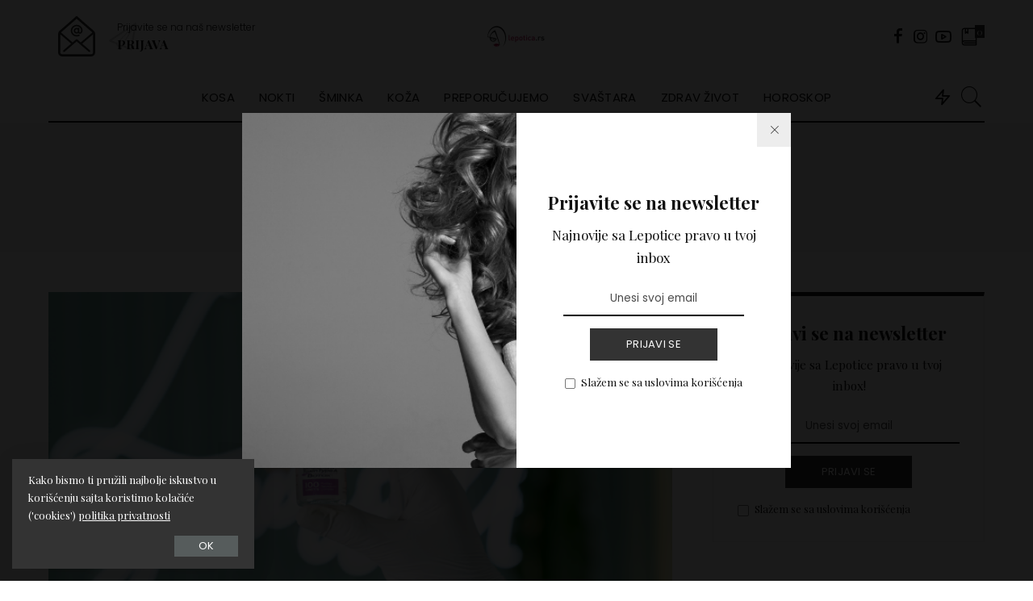

--- FILE ---
content_type: text/html; charset=UTF-8
request_url: https://lepotica.rs/tag/trapezoidni-misic
body_size: 19410
content:
<!DOCTYPE html>
<html lang="en-US"
	prefix="og: https://ogp.me/ns#" >
<head>
	<meta charset="UTF-8">
	<meta http-equiv="X-UA-Compatible" content="IE=edge">
	<meta name="viewport" content="width=device-width, initial-scale=1">
	<link rel="profile" href="https://gmpg.org/xfn/11">
	<title>trapezoidni mišić | Lepotica.rs</title>
		<style>
		#wpadminbar #wp-admin-bar-cp_plugins_top_button .ab-icon:before {
			content: "\f533";
			top: 3px;
		}
		#wpadminbar #wp-admin-bar-cp_plugins_top_button .ab-icon {
			transform: rotate(45deg);
		}
		</style>
	<style>
#wpadminbar #wp-admin-bar-wccp_free_top_button .ab-icon:before {
	content: "\f160";
	color: #02CA02;
	top: 3px;
}
#wpadminbar #wp-admin-bar-wccp_free_top_button .ab-icon {
	transform: rotate(45deg);
}
</style>

		<!-- All in One SEO 4.0.16 -->
		<link rel="canonical" href="https://lepotica.rs/tag/trapezoidni-misic" />
		<meta name="google" content="nositelinkssearchbox" />
		<script type="application/ld+json" class="aioseo-schema">
			{"@context":"https:\/\/schema.org","@graph":[{"@type":"WebSite","@id":"https:\/\/lepotica.rs\/#website","url":"https:\/\/lepotica.rs\/","name":"Lepotica.rs","description":"Lepota i kozmetika","publisher":{"@id":"https:\/\/lepotica.rs\/#organization"}},{"@type":"Organization","@id":"https:\/\/lepotica.rs\/#organization","name":"Lepotica.rs","url":"https:\/\/lepotica.rs\/"},{"@type":"BreadcrumbList","@id":"https:\/\/lepotica.rs\/tag\/trapezoidni-misic\/#breadcrumblist","itemListElement":[{"@type":"ListItem","@id":"https:\/\/lepotica.rs\/#listItem","position":"1","item":{"@id":"https:\/\/lepotica.rs\/#item","name":"Home","description":"Lepota i kozmetika","url":"https:\/\/lepotica.rs\/"},"nextItem":"https:\/\/lepotica.rs\/tag\/trapezoidni-misic#listItem"},{"@type":"ListItem","@id":"https:\/\/lepotica.rs\/tag\/trapezoidni-misic#listItem","position":"2","item":{"@id":"https:\/\/lepotica.rs\/tag\/trapezoidni-misic#item","name":"trapezoidni mi\u0161i\u0107","url":"https:\/\/lepotica.rs\/tag\/trapezoidni-misic"},"previousItem":"https:\/\/lepotica.rs\/#listItem"}]},{"@type":"CollectionPage","@id":"https:\/\/lepotica.rs\/tag\/trapezoidni-misic\/#collectionpage","url":"https:\/\/lepotica.rs\/tag\/trapezoidni-misic\/","name":"trapezoidni mi\u0161i\u0107 | Lepotica.rs","inLanguage":"en-US","isPartOf":{"@id":"https:\/\/lepotica.rs\/#website"},"breadcrumb":{"@id":"https:\/\/lepotica.rs\/tag\/trapezoidni-misic\/#breadcrumblist"}}]}
		</script>
		<!-- All in One SEO -->

<link rel='dns-prefetch' href='//maxcdn.bootstrapcdn.com' />
<link rel='dns-prefetch' href='//fonts.googleapis.com' />
<link rel='dns-prefetch' href='//s.w.org' />
<link rel="alternate" type="application/rss+xml" title="Lepotica.rs &raquo; Feed" href="https://lepotica.rs/feed" />
<link rel="alternate" type="application/rss+xml" title="Lepotica.rs &raquo; Comments Feed" href="https://lepotica.rs/comments/feed" />
<link rel="alternate" type="application/rss+xml" title="Lepotica.rs &raquo; trapezoidni mišić Tag Feed" href="https://lepotica.rs/tag/trapezoidni-misic/feed" />
<script type="application/ld+json">{"@context":"https://schema.org","@type":"Organization","legalName":"Lepotica.rs","url":"https://lepotica.rs/","email":"office@lepotica.rs","logo":"https://lepotica.rs/wp-content/uploads/2021/03/logo-lepotica1-1.jpg","sameAs":["https://sr-rs.facebook.com/lepotica.rs","https://www.instagram.com/lepotica.rs/","https://www.youtube.com/channel/UCxrqKn4LWux5ji2TLVEICEQ"]}</script>
		<script>
			window._wpemojiSettings = {"baseUrl":"https:\/\/s.w.org\/images\/core\/emoji\/13.0.1\/72x72\/","ext":".png","svgUrl":"https:\/\/s.w.org\/images\/core\/emoji\/13.0.1\/svg\/","svgExt":".svg","source":{"concatemoji":"https:\/\/lepotica.rs\/wp-includes\/js\/wp-emoji-release.min.js?ver=5.7.14"}};
			!function(e,a,t){var n,r,o,i=a.createElement("canvas"),p=i.getContext&&i.getContext("2d");function s(e,t){var a=String.fromCharCode;p.clearRect(0,0,i.width,i.height),p.fillText(a.apply(this,e),0,0);e=i.toDataURL();return p.clearRect(0,0,i.width,i.height),p.fillText(a.apply(this,t),0,0),e===i.toDataURL()}function c(e){var t=a.createElement("script");t.src=e,t.defer=t.type="text/javascript",a.getElementsByTagName("head")[0].appendChild(t)}for(o=Array("flag","emoji"),t.supports={everything:!0,everythingExceptFlag:!0},r=0;r<o.length;r++)t.supports[o[r]]=function(e){if(!p||!p.fillText)return!1;switch(p.textBaseline="top",p.font="600 32px Arial",e){case"flag":return s([127987,65039,8205,9895,65039],[127987,65039,8203,9895,65039])?!1:!s([55356,56826,55356,56819],[55356,56826,8203,55356,56819])&&!s([55356,57332,56128,56423,56128,56418,56128,56421,56128,56430,56128,56423,56128,56447],[55356,57332,8203,56128,56423,8203,56128,56418,8203,56128,56421,8203,56128,56430,8203,56128,56423,8203,56128,56447]);case"emoji":return!s([55357,56424,8205,55356,57212],[55357,56424,8203,55356,57212])}return!1}(o[r]),t.supports.everything=t.supports.everything&&t.supports[o[r]],"flag"!==o[r]&&(t.supports.everythingExceptFlag=t.supports.everythingExceptFlag&&t.supports[o[r]]);t.supports.everythingExceptFlag=t.supports.everythingExceptFlag&&!t.supports.flag,t.DOMReady=!1,t.readyCallback=function(){t.DOMReady=!0},t.supports.everything||(n=function(){t.readyCallback()},a.addEventListener?(a.addEventListener("DOMContentLoaded",n,!1),e.addEventListener("load",n,!1)):(e.attachEvent("onload",n),a.attachEvent("onreadystatechange",function(){"complete"===a.readyState&&t.readyCallback()})),(n=t.source||{}).concatemoji?c(n.concatemoji):n.wpemoji&&n.twemoji&&(c(n.twemoji),c(n.wpemoji)))}(window,document,window._wpemojiSettings);
		</script>
		<style>
img.wp-smiley,
img.emoji {
	display: inline !important;
	border: none !important;
	box-shadow: none !important;
	height: 1em !important;
	width: 1em !important;
	margin: 0 .07em !important;
	vertical-align: -0.1em !important;
	background: none !important;
	padding: 0 !important;
}
</style>
	<link rel='stylesheet' id='pixwell-core-css'  href='https://lepotica.rs/wp-content/plugins/pixwell-core/assets/core.css?ver=6.3' media='all' />
<link rel='stylesheet' id='wp-block-library-css'  href='https://lepotica.rs/wp-includes/css/dist/block-library/style.min.css?ver=5.7.14' media='all' />
<link rel='stylesheet' id='contact-form-7-css'  href='https://lepotica.rs/wp-content/plugins/contact-form-7/includes/css/styles.css?ver=5.4' media='all' />
<link rel='stylesheet' id='dashicons-css'  href='https://lepotica.rs/wp-includes/css/dashicons.min.css?ver=5.7.14' media='all' />
<link rel='stylesheet' id='post-views-counter-frontend-css'  href='https://lepotica.rs/wp-content/plugins/post-views-counter/css/frontend.css?ver=1.3.3' media='all' />
<link rel='stylesheet' id='simple-share-buttons-adder-font-awesome-css'  href='//maxcdn.bootstrapcdn.com/font-awesome/4.3.0/css/font-awesome.min.css?ver=5.7.14' media='all' />
<link rel='stylesheet' id='usp_style-css'  href='https://lepotica.rs/wp-content/plugins/user-submitted-posts/resources/usp.css?ver=20210212' media='all' />
<link rel='stylesheet' id='mc4wp-form-basic-css'  href='https://lepotica.rs/wp-content/plugins/mailchimp-for-wp/assets/css/form-basic.min.css?ver=4.8.3' media='all' />
<link rel='stylesheet' id='wp-pagenavi-css'  href='https://lepotica.rs/wp-content/plugins/wp-pagenavi/pagenavi-css.css?ver=2.70' media='all' />
<link rel='stylesheet' id='pixwell-main-css'  href='https://lepotica.rs/wp-content/themes/pixwell/assets/css/main.css?ver=6.3' media='all' />
<link rel='stylesheet' id='pixwell-style-css'  href='https://lepotica.rs/wp-content/themes/pixwell-child/style.css?ver=6.3' media='all' />
<style id='pixwell-style-inline-css'>
html {font-family:Playfair Display,Arial, Helvetica, sans-serif;font-size:17px;color:#111111;}h1, .h1 {font-family:Playfair Display;font-weight:700;}h2, .h2 {font-family:Playfair Display;font-weight:700;}h3, .h3 {font-family:Playfair Display;font-weight:700;}h4, .h4 {font-family:Playfair Display;font-weight:700;}h5, .h5 {font-family:Playfair Display;font-weight:700;}h6, .h6 {font-family:Playfair Display;font-weight:700;}.single-tagline h6 {}.p-wrap .entry-summary, .twitter-content.entry-summary, .author-description, .rssSummary, .rb-sdesc {font-family:Playfair Display;font-weight:400;text-transform:none;font-size:15px;}.p-cat-info {font-family:Playfair Display SC;font-weight:400;font-style:italic;text-transform:uppercase;font-size:16px;}.p-meta-info, .wp-block-latest-posts__post-date {font-family:Poppins;font-weight:300;font-size:12px;color:#111111;}.meta-info-author.meta-info-el {font-family:Poppins;font-weight:600;text-transform:none;font-size:12px;color:#111111;}.breadcrumb {font-family:Poppins;font-weight:500;font-size:12px;}.footer-menu-inner {font-family:Poppins;font-weight:400;text-transform:uppercase;font-size:14px;}.topbar-wrap {}.topbar-menu-wrap {}.main-menu > li > a, .off-canvas-menu > li > a {font-family:Poppins;font-weight:400;text-transform:uppercase;font-size:15px;}.main-menu .sub-menu:not(.sub-mega), .off-canvas-menu .sub-menu {font-family:Poppins;font-weight:400;text-transform:capitalize;font-size:13px;}.is-logo-text .logo-title {}.block-title, .block-header .block-title {font-family:Playfair Display;font-weight:400;text-transform:uppercase;font-size:30px;}.ajax-quick-filter, .block-view-more {font-family:Poppins;font-weight:400;font-size:13px;}.widget-title {font-family:Playfair Display;font-weight:700;text-transform:none;font-size:18px;}body .widget.widget_nav_menu .menu-item {font-family:Poppins;font-weight:400;text-transform:uppercase;font-size:13px;}body.boxed {background-color : #fafafa;background-repeat : no-repeat;background-size : cover;background-attachment : fixed;background-position : center center;}.header-6 .banner-wrap {}.footer-wrap {background-color : #111111;}.topline-wrap {height: 2px}.navbar-wrap:not(.transparent-navbar-wrap), #mobile-sticky-nav, #amp-navbar {color: #111111;}.fw-mega-cat.is-dark-text { color: #111111; }.header-wrap .navbar-wrap:not(.transparent-navbar-wrap) .cart-counter, .header-wrap:not(.header-float) .navbar-wrap .rb-counter,.header-wrap:not(.header-float) .is-light-text .rb-counter, .header-float .section-sticky .rb-counter {background-color: #111111;}.header-5 .btn-toggle-wrap, .header-5 .section-sticky .logo-wrap,.header-5 .main-menu > li > a, .header-5 .navbar-right {color: #111111;}.navbar-wrap .navbar-social a:hover {color: #111111;opacity: .7; }.main-menu .sub-menu {}.main-menu .sub-menu:not(.mega-category) { color: #111111;}.main-menu > li.menu-item-has-children > .sub-menu:before {}.main-menu > li > a:hover, .nav-search-link:hover,.main-menu > li.current-menu-item > a, .header-wrap .cart-link:hover {color: #ed135a;}.main-menu > li>  a > span:before {display: none; }.navbar-wrap .navbar-social a:hover {color: #ed135a;opacity: 1; }.main-menu .sub-menu a:not(.p-url):hover > span {color: #ed135a;}.main-menu a > span:before {display: none; }.mobile-nav-inner {}.off-canvas-header { background-image: url("https://lepotica.rs/wp-content/uploads/2021/03/Untitled-design218.png")}.off-canvas-wrap, .amp-canvas-wrap { background-color: #111111 !important; }.navbar-border-holder {border-width: 2px; }input[type="submit"]:hover, input[type="submit"]:focus, button:hover, button:focus,input[type="button"]:hover, input[type="button"]:focus,.post-edit-link:hover, a.pagination-link:hover, a.page-numbers:hover,.post-page-numbers:hover, a.loadmore-link:hover, .pagination-simple .page-numbers:hover,#off-canvas-close-btn:hover, .off-canvas-subscribe a, .block-header-3 .block-title:before,.cookie-accept:hover, .entry-footer a:hover, .box-comment-btn:hover,a.comment-reply-link:hover, .review-info, .entry-content a.wp-block-button__link:hover,#wp-calendar tbody a:hover, .instagram-box.box-intro:hover, .banner-btn a, .headerstrip-btn a,.is-light-text .widget:not(.woocommerce) .count,.rb-newsletter.is-light-text button.newsletter-submit,.cat-icon-round .cat-info-el, .cat-icon-radius .cat-info-el,.cat-icon-square .cat-info-el:before, .entry-content .wpcf7 label:before,body .cooked-recipe-directions .cooked-direction-number, span.cooked-taxonomy a:hover,.widget_categories a:hover .count, .widget_archive a:hover .count,.wp-block-categories-list a:hover .count, .wp-block-categories-list a:hover .count,.entry-content .wp-block-file .wp-block-file__button, #wp-calendar td#today,.mfp-close:hover, .is-light-text .mfp-close:hover, #rb-close-newsletter:hover,.tagcloud a:hover, .tagcloud a:focus, .is-light-text .tagcloud a:hover, .is-light-text .tagcloud a:focus,input[type="checkbox"].newsletter-checkbox:checked + label:before, .cta-btn.is-bg,.rb-mailchimp .mc4wp-form-fields input[type="submit"], .is-light-text .w-footer .mc4wp-form-fields input[type="submit"],.statics-el:first-child .inner, .table-link a:before{ background-color: #ed135a}.page-edit-link:hover, .rb-menu > li.current-menu-item > a > span:before,.p-url:hover, .p-url:focus, .p-wrap .p-url:hover,.p-wrap .p-url:focus, .p-link:hover span, .p-link:hover i,.meta-info-el a:hover, .sponsor-label, .block-header-3 .block-title:before,.subscribe-box .mc4wp-form-fields input[type="submit"]:hover + i,.entry-content p a:not(button), .comment-content a,.author-title a, .logged-in-as a:hover, .comment-list .logged-in-as a:hover,.gallery-list-label a:hover, .review-el .review-stars,.share-total, .breadcrumb a:hover, span.not-found-label, .return-home:hover, .section-not-found .page-content .return-home:hover,.subscribe-box .rb-newsletter.is-light-text button.newsletter-submit-icon:hover,.subscribe-box .rb-newsletter button.newsletter-submit-icon:hover,.fw-category-1 .cat-list-item:hover .cat-list-name, .fw-category-1.is-light-text .cat-list-item:hover .cat-list-name,body .cooked-icon-recipe-icon, .comment-list .comment-reply-title small a:hover,.widget_pages a:hover, .widget_meta a:hover, .widget_categories a:hover,.entry-content .wp-block-categories-list a:hover, .entry-content .wp-block-archives-list a:hover,.widget_archive a:hover, .widget.widget_nav_menu a:hover,  .p-grid-4.is-pop-style .p-header .counter-index,.twitter-content.entry-summary a:hover,.read-it-later:hover, .read-it-later:focus, .address-info a:hover,.gallery-popup-content .image-popup-description a:hover, .gallery-popup-content .image-popup-description a:focus,.entry-content ul.wp-block-latest-posts a:hover, .widget_recent_entries a:hover, .recentcomments a:hover, a.rsswidget:hover,.entry-content .wp-block-latest-comments__comment-meta a:hover,.entry-content .cooked-recipe-info .cooked-author a:hover, .entry-content a:not(button), .comment-content a,.about-desc a:hover, .is-light-text .about-desc a:hover, .portfolio-info-el:hover,.portfolio-nav a:hover, .portfolio-nav-next a:hover > i, .hbox-tagline span, .hbox-title span, .cta-tagline span, .cta-title span,.block-header-7 .block-header .block-title:first-letter, .rbc-sidebar .about-bio p a{ color: #ed135a}.is-style-outline a.wp-block-button__link:hover{ color: #ed135a!important}a.comment-reply-link:hover, .navbar-holder.is-light-text .header-lightbox,input[type="checkbox"].newsletter-checkbox:checked + label:before, .cat-icon-line .cat-info-el{ border-color: #ed135a}.category .category-header .header-holder{ background-color: #f2f2f2}.cat-icon-round .cat-info-el.cat-info-id-1,.cat-icon-radius .cat-info-el.cat-info-id-1,.cat-dot-el.cat-info-id-1,.cat-icon-square .cat-info-el.cat-info-id-1:before{ background-color: #a8b7c4}.cat-icon-line .cat-info-el.cat-info-id-1{ border-color: #a8b7c4}.fw-category-1 .cat-list-item.cat-id-1 a:hover .cat-list-name,.fw-category-1.is-light-text .cat-list-item.cat-id-1 a:hover .cat-list-name{ color: #a8b7c4}body.category.category-1 .category-header .header-holder{ background-color: #a8b7c4}.cat-icon-round .cat-info-el.cat-info-id-1744,.cat-icon-radius .cat-info-el.cat-info-id-1744,.cat-dot-el.cat-info-id-1744,.cat-icon-square .cat-info-el.cat-info-id-1744:before{ background-color: #a0d3a2}.cat-icon-line .cat-info-el.cat-info-id-1744{ border-color: #a0d3a2}.fw-category-1 .cat-list-item.cat-id-1744 a:hover .cat-list-name,.fw-category-1.is-light-text .cat-list-item.cat-id-1744 a:hover .cat-list-name{ color: #a0d3a2}.instagram-box.box-intro { background-color: #111111; }.comment-content, .single-bottom-share a:nth-child(1) span, .single-bottom-share a:nth-child(2) span, p.logged-in-as, .rb-sdecs,.deal-module .deal-description, .author-description { font-size: 15px; }.tipsy, .additional-meta, .sponsor-label, .sponsor-link, .entry-footer .tag-label,.box-nav .nav-label, .left-article-label, .share-label, .rss-date,.wp-block-latest-posts__post-date, .wp-block-latest-comments__comment-date,.image-caption, .wp-caption-text, .gallery-caption, .entry-content .wp-block-audio figcaption,.entry-content .wp-block-video figcaption, .entry-content .wp-block-image figcaption,.entry-content .wp-block-gallery .blocks-gallery-image figcaption,.entry-content .wp-block-gallery .blocks-gallery-item figcaption,.subscribe-content .desc, .follower-el .right-el, .author-job, .comment-metadata{ font-family: Poppins; }.tipsy, .additional-meta, .sponsor-label, .entry-footer .tag-label,.box-nav .nav-label, .left-article-label, .share-label, .rss-date,.wp-block-latest-posts__post-date, .wp-block-latest-comments__comment-date,.image-caption, .wp-caption-text, .gallery-caption, .entry-content .wp-block-audio figcaption,.entry-content .wp-block-video figcaption, .entry-content .wp-block-image figcaption,.entry-content .wp-block-gallery .blocks-gallery-image figcaption,.entry-content .wp-block-gallery .blocks-gallery-item figcaption,.subscribe-content .desc, .follower-el .right-el, .author-job, .comment-metadata{ font-weight: 300; }.tipsy, .additional-meta, .sponsor-label, .sponsor-link, .entry-footer .tag-label,.box-nav .nav-label, .left-article-label, .share-label, .rss-date,.wp-block-latest-posts__post-date, .wp-block-latest-comments__comment-date,.subscribe-content .desc, .author-job{ font-size: 12px; }.image-caption, .wp-caption-text, .gallery-caption, .entry-content .wp-block-audio figcaption,.entry-content .wp-block-video figcaption, .entry-content .wp-block-image figcaption,.entry-content .wp-block-gallery .blocks-gallery-image figcaption,.entry-content .wp-block-gallery .blocks-gallery-item figcaption,.comment-metadata, .follower-el .right-el{ font-size: 13px; }.sponsor-link{ font-family: Poppins; }.sponsor-link{ font-weight: 600; }.sponsor-link{ text-transform: none; }.entry-footer a, .tagcloud a, .entry-footer .source, .entry-footer .via-el{ font-family: Playfair Display SC; }.entry-footer a, .tagcloud a, .entry-footer .source, .entry-footer .via-el{ font-weight: 400; }.entry-footer a, .tagcloud a, .entry-footer .source, .entry-footer .via-el{ font-size: 16px !important; }.entry-footer a, .tagcloud a, .entry-footer .source, .entry-footer .via-el{ font-style: italic; }.entry-footer a, .tagcloud a, .entry-footer .source, .entry-footer .via-el{ text-transform: uppercase; }.p-link, .rb-cookie .cookie-accept, a.comment-reply-link, .comment-list .comment-reply-title small a,.banner-btn a, .headerstrip-btn a, input[type="submit"], button, .pagination-wrap, .cta-btn, .rb-btn{ font-family: Poppins; }.p-link, .rb-cookie .cookie-accept, a.comment-reply-link, .comment-list .comment-reply-title small a,.banner-btn a, .headerstrip-btn a, input[type="submit"], button, .pagination-wrap, .cta-btn, .rb-btn{ font-weight: 400; }.p-link, .rb-cookie .cookie-accept, a.comment-reply-link, .comment-list .comment-reply-title small a,.banner-btn a, .headerstrip-btn a, input[type="submit"], button, .pagination-wrap, .rb-btn{ font-size: 13px; }.p-link, .rb-cookie .cookie-accept, a.comment-reply-link, .comment-list .comment-reply-title small a,.banner-btn a, .headerstrip-btn a, input[type="submit"], button, .pagination-wrap{ text-transform: uppercase; }select, textarea, input[type="text"], input[type="tel"], input[type="email"], input[type="url"],input[type="search"], input[type="number"]{ font-family: Poppins; }select, input[type="text"], input[type="tel"], input[type="email"], input[type="url"],input[type="search"], input[type="number"]{ font-size: 12px; }textarea{ font-size: 12px !important; }select, textarea, input[type="text"], input[type="tel"], input[type="email"], input[type="url"],input[type="search"], input[type="number"]{ font-weight: 400; }.footer-menu-inner, .widget_recent_comments .recentcomments > a:last-child,.wp-block-latest-comments__comment-link, .wp-block-latest-posts__list a,.widget_recent_entries li, .wp-block-quote *:not(cite), blockquote *:not(cite), .widget_rss li,.wp-block-latest-posts li, .wp-block-latest-comments__comment-link{ font-family: Playfair Display; }.footer-menu-inner, .widget_recent_comments .recentcomments > a:last-child,.wp-block-latest-comments__comment-link, .wp-block-latest-posts__list a,.widget_recent_entries li, .wp-block-quote *:not(cite), blockquote *:not(cite), .widget_rss li,.wp-block-latest-posts li, .wp-block-latest-comments__comment-link{ font-weight: 700; } .widget_pages .page_item, .widget_meta li,.widget_categories .cat-item, .widget_archive li, .widget.widget_nav_menu .menu-item,.wp-block-archives-list li, .wp-block-categories-list li{ font-family: Poppins; }.widget_pages .page_item, .widget_meta li,.widget_categories .cat-item, .widget_archive li, .widget.widget_nav_menu .menu-item,.wp-block-archives-list li, .wp-block-categories-list li{ font-size: 13px; }.widget_pages .page_item, .widget_meta li,.widget_categories .cat-item, .widget_archive li, .widget.widget_nav_menu .menu-item,.wp-block-archives-list li, .wp-block-categories-list li{ font-weight: 400; }@media only screen and (max-width: 767px) {.entry-content { font-size: .90rem; }.p-wrap .entry-summary, .twitter-content.entry-summary, .element-desc, .subscribe-description, .rb-sdecs,.copyright-inner > *, .summary-content, .pros-cons-wrap ul li,.gallery-popup-content .image-popup-description > *{ font-size: .76rem; }}@media only screen and (max-width: 991px) {.block-header-2 .block-title, .block-header-5 .block-title { font-size: 25px; }}@media only screen and (max-width: 767px) {.block-header-2 .block-title, .block-header-5 .block-title { font-size: 22px; }}@media only screen and (max-width: 1024px) {}@media only screen and (max-width: 991px) {}@media only screen and (max-width: 767px) {}
</style>
<link rel='stylesheet' id='wpgmp-frontend_css-css'  href='https://lepotica.rs/wp-content/plugins/wp-google-map-plugin/assets/css/frontend.css?ver=5.7.14' media='all' />
<link rel='stylesheet' id='redux-google-fonts-pixwell_theme_options-css'  href='https://fonts.googleapis.com/css?family=Poppins%3A400%2C300%2C600%2C500%7CPlayfair+Display%3A400%2C500%2C600%2C700%2C800%2C900%2C400italic%2C500italic%2C600italic%2C700italic%2C800italic%2C900italic%7CPlayfair+Display+SC%3A400italic&#038;subset=latin-ext&#038;font-display=swap&#038;ver=1741278809' media='all' />
<script src='https://lepotica.rs/wp-includes/js/jquery/jquery.min.js?ver=3.5.1' id='jquery-core-js'></script>
<script src='https://lepotica.rs/wp-includes/js/jquery/jquery-migrate.min.js?ver=3.3.2' id='jquery-migrate-js'></script>
<script src='https://lepotica.rs/wp-content/plugins/user-submitted-posts/resources/jquery.cookie.js?ver=20210212' id='usp_cookie-js'></script>
<script src='https://lepotica.rs/wp-content/plugins/user-submitted-posts/resources/jquery.parsley.min.js?ver=20210212' id='usp_parsley-js'></script>
<script id='usp_core-js-before'>
var usp_custom_field = ""; var usp_custom_checkbox = ""; var usp_case_sensitivity = "false"; var usp_challenge_response = "2"; var usp_min_images = 0; var usp_max_images = 1; var usp_parsley_error = "Incorrect response."; var usp_multiple_cats = 0; var usp_existing_tags = 0; var usp_recaptcha_disp = ""; var usp_recaptcha_vers = 2; var usp_recaptcha_key = ""; 
</script>
<script src='https://lepotica.rs/wp-content/plugins/user-submitted-posts/resources/jquery.usp.core.js?ver=20210212' id='usp_core-js'></script>
<!--[if lt IE 9]>
<script src='https://lepotica.rs/wp-content/themes/pixwell/assets/js/html5shiv.min.js?ver=3.7.3' id='html5-js'></script>
<![endif]-->
<link rel="https://api.w.org/" href="https://lepotica.rs/wp-json/" /><link rel="alternate" type="application/json" href="https://lepotica.rs/wp-json/wp/v2/tags/7938" /><link rel="EditURI" type="application/rsd+xml" title="RSD" href="https://lepotica.rs/xmlrpc.php?rsd" />
<link rel="wlwmanifest" type="application/wlwmanifest+xml" href="https://lepotica.rs/wp-includes/wlwmanifest.xml" /> 
<meta name="generator" content="WordPress 5.7.14" />

		<!-- GA Google Analytics @ https://m0n.co/ga -->
		<script>
			(function(i,s,o,g,r,a,m){i['GoogleAnalyticsObject']=r;i[r]=i[r]||function(){
			(i[r].q=i[r].q||[]).push(arguments)},i[r].l=1*new Date();a=s.createElement(o),
			m=s.getElementsByTagName(o)[0];a.async=1;a.src=g;m.parentNode.insertBefore(a,m)
			})(window,document,'script','https://www.google-analytics.com/analytics.js','ga');
			ga('create', 'UA-28064640-1', 'auto');
			ga('send', 'pageview');
		</script>

	<script type="application/ld+json">{"@context":"https://schema.org","@type":"WebSite","@id":"https://lepotica.rs/#website","url":"https://lepotica.rs/","name":"Lepotica.rs","potentialAction":{"@type":"SearchAction","target":"https://lepotica.rs/?s={search_term_string}","query-input":"required name=search_term_string"}}</script>
		<style>
			.theiaPostSlider_nav.fontTheme ._title,
			.theiaPostSlider_nav.fontTheme ._text {
				line-height: 30px;
			}

			.theiaPostSlider_nav.fontTheme ._button {
				color: #000000;
			}

			.theiaPostSlider_nav.fontTheme ._button ._2 span {
				font-size: 30px;
				line-height: 30px;
			}

			.theiaPostSlider_nav.fontTheme ._button:hover,
			.theiaPostSlider_nav.fontTheme ._button:focus {
				color: #333333;
			}

			.theiaPostSlider_nav.fontTheme ._disabled {
				color: #666666 !important;
			}
		</style>
	<script id="wpcp_disable_selection" type="text/javascript">
var image_save_msg='You are not allowed to save images!';
	var no_menu_msg='Context Menu disabled!';
	var smessage = "Content is protected !!";

function disableEnterKey(e)
{
	var elemtype = e.target.tagName;
	
	elemtype = elemtype.toUpperCase();
	
	if (elemtype == "TEXT" || elemtype == "TEXTAREA" || elemtype == "INPUT" || elemtype == "PASSWORD" || elemtype == "SELECT" || elemtype == "OPTION" || elemtype == "EMBED")
	{
		elemtype = 'TEXT';
	}
	
	if (e.ctrlKey){
     var key;
     if(window.event)
          key = window.event.keyCode;     //IE
     else
          key = e.which;     //firefox (97)
    //if (key != 17) alert(key);
     if (elemtype!= 'TEXT' && (key == 97 || key == 65 || key == 67 || key == 99 || key == 88 || key == 120 || key == 26 || key == 85  || key == 86 || key == 83 || key == 43 || key == 73))
     {
		if(wccp_free_iscontenteditable(e)) return true;
		show_wpcp_message('You are not allowed to copy content or view source');
		return false;
     }else
     	return true;
     }
}


/*For contenteditable tags*/
function wccp_free_iscontenteditable(e)
{
	var e = e || window.event; // also there is no e.target property in IE. instead IE uses window.event.srcElement
  	
	var target = e.target || e.srcElement;

	var elemtype = e.target.nodeName;
	
	elemtype = elemtype.toUpperCase();
	
	var iscontenteditable = "false";
		
	if(typeof target.getAttribute!="undefined" ) iscontenteditable = target.getAttribute("contenteditable"); // Return true or false as string
	
	var iscontenteditable2 = false;
	
	if(typeof target.isContentEditable!="undefined" ) iscontenteditable2 = target.isContentEditable; // Return true or false as boolean

	if(target.parentElement.isContentEditable) iscontenteditable2 = true;
	
	if (iscontenteditable == "true" || iscontenteditable2 == true)
	{
		if(typeof target.style!="undefined" ) target.style.cursor = "text";
		
		return true;
	}
}

////////////////////////////////////
function disable_copy(e)
{	
	var e = e || window.event; // also there is no e.target property in IE. instead IE uses window.event.srcElement
	
	var elemtype = e.target.tagName;
	
	elemtype = elemtype.toUpperCase();
	
	if (elemtype == "TEXT" || elemtype == "TEXTAREA" || elemtype == "INPUT" || elemtype == "PASSWORD" || elemtype == "SELECT" || elemtype == "OPTION" || elemtype == "EMBED")
	{
		elemtype = 'TEXT';
	}
	
	if(wccp_free_iscontenteditable(e)) return true;
	
	var isSafari = /Safari/.test(navigator.userAgent) && /Apple Computer/.test(navigator.vendor);
	
	var checker_IMG = '';
	if (elemtype == "IMG" && checker_IMG == 'checked' && e.detail >= 2) {show_wpcp_message(alertMsg_IMG);return false;}
	if (elemtype != "TEXT")
	{
		if (smessage !== "" && e.detail == 2)
			show_wpcp_message(smessage);
		
		if (isSafari)
			return true;
		else
			return false;
	}	
}

//////////////////////////////////////////
function disable_copy_ie()
{
	var e = e || window.event;
	var elemtype = window.event.srcElement.nodeName;
	elemtype = elemtype.toUpperCase();
	if(wccp_free_iscontenteditable(e)) return true;
	if (elemtype == "IMG") {show_wpcp_message(alertMsg_IMG);return false;}
	if (elemtype != "TEXT" && elemtype != "TEXTAREA" && elemtype != "INPUT" && elemtype != "PASSWORD" && elemtype != "SELECT" && elemtype != "OPTION" && elemtype != "EMBED")
	{
		return false;
	}
}	
function reEnable()
{
	return true;
}
document.onkeydown = disableEnterKey;
document.onselectstart = disable_copy_ie;
if(navigator.userAgent.indexOf('MSIE')==-1)
{
	document.onmousedown = disable_copy;
	document.onclick = reEnable;
}
function disableSelection(target)
{
    //For IE This code will work
    if (typeof target.onselectstart!="undefined")
    target.onselectstart = disable_copy_ie;
    
    //For Firefox This code will work
    else if (typeof target.style.MozUserSelect!="undefined")
    {target.style.MozUserSelect="none";}
    
    //All other  (ie: Opera) This code will work
    else
    target.onmousedown=function(){return false}
    target.style.cursor = "default";
}
//Calling the JS function directly just after body load
window.onload = function(){disableSelection(document.body);};

//////////////////special for safari Start////////////////
var onlongtouch;
var timer;
var touchduration = 1000; //length of time we want the user to touch before we do something

var elemtype = "";
function touchstart(e) {
	var e = e || window.event;
  // also there is no e.target property in IE.
  // instead IE uses window.event.srcElement
  	var target = e.target || e.srcElement;
	
	elemtype = window.event.srcElement.nodeName;
	
	elemtype = elemtype.toUpperCase();
	
	if(!wccp_pro_is_passive()) e.preventDefault();
	if (!timer) {
		timer = setTimeout(onlongtouch, touchduration);
	}
}

function touchend() {
    //stops short touches from firing the event
    if (timer) {
        clearTimeout(timer);
        timer = null;
    }
	onlongtouch();
}

onlongtouch = function(e) { //this will clear the current selection if anything selected
	
	if (elemtype != "TEXT" && elemtype != "TEXTAREA" && elemtype != "INPUT" && elemtype != "PASSWORD" && elemtype != "SELECT" && elemtype != "EMBED" && elemtype != "OPTION")	
	{
		if (window.getSelection) {
			if (window.getSelection().empty) {  // Chrome
			window.getSelection().empty();
			} else if (window.getSelection().removeAllRanges) {  // Firefox
			window.getSelection().removeAllRanges();
			}
		} else if (document.selection) {  // IE?
			document.selection.empty();
		}
		return false;
	}
};

document.addEventListener("DOMContentLoaded", function(event) { 
    window.addEventListener("touchstart", touchstart, false);
    window.addEventListener("touchend", touchend, false);
});

function wccp_pro_is_passive() {

  var cold = false,
  hike = function() {};

  try {
	  const object1 = {};
  var aid = Object.defineProperty(object1, 'passive', {
  get() {cold = true}
  });
  window.addEventListener('test', hike, aid);
  window.removeEventListener('test', hike, aid);
  } catch (e) {}

  return cold;
}
/*special for safari End*/
</script>
<script id="wpcp_disable_Right_Click" type="text/javascript">
document.ondragstart = function() { return false;}
	function nocontext(e) {
	   return false;
	}
	document.oncontextmenu = nocontext;
</script>
<style>
.unselectable
{
-moz-user-select:none;
-webkit-user-select:none;
cursor: default;
}
html
{
-webkit-touch-callout: none;
-webkit-user-select: none;
-khtml-user-select: none;
-moz-user-select: none;
-ms-user-select: none;
user-select: none;
-webkit-tap-highlight-color: rgba(0,0,0,0);
}
</style>
<script id="wpcp_css_disable_selection" type="text/javascript">
var e = document.getElementsByTagName('body')[0];
if(e)
{
	e.setAttribute('unselectable',on);
}
</script>
<!-- wldr code -->
<script>
  (function(w,d,e,n,i,ui){uid=(d.cookie.split(ui+'=')[1]||'').split(';')[0];if(!uid){uid=(function b(a){return a?(a^Math.random()*16>>a/4).toString(16):([1e7]+1e3+4e3+8e3+1e11).replace(/[018]/g,b)})()};d.cookie=ui+'='+uid+';expires='+(new Date(1883226647502)).toUTCString()+';path=/';w[n]=w[n]||function(){(w[n].q=w[n].q||[]).push(arguments)};w[n].ts=1*new Date();a=d.createElement(e),m=d.getElementsByTagName(e)[0];a.async=1;a.src='https://wldrs.net/ldrv1.js?id='+i+'&uid='+uid+'&r='+Math.random();m.parentNode.insertBefore(a,m)})(window,document,'script','wldrs','WLDR-G2E8O1A','wldrsid');

  wldrs('vid', 'WLDR-G2E8O1B');
  wldrs('ev', 'pageview');
</script>
<!-- end wldr code -->
<script src="https://adria.contentexchange.me/static/tracker.js"></script>
<!-- (C)2000-2015 Gemius SA - gemiusAudience / lepotica.rs / Home Page -->
<script type="text/javascript">
<!--//--><![CDATA[//><!--
var pp_gemius_identifier = 'nAub6QPay.iHLUgz_6D4D8ch.s686MdLFYDT7.6TggP.S7';
// lines below shouldn't be edited
function gemius_pending(i) { window[i] = window[i] || function() {var x = window[i+'_pdata'] = window[i+'_pdata'] || []; x[x.length]=arguments;};};
gemius_pending('gemius_hit'); gemius_pending('gemius_event'); gemius_pending('pp_gemius_hit'); gemius_pending('pp_gemius_event');
(function(d,t) {try {var gt=d.createElement(t),s=d.getElementsByTagName(t)[0],l='http'+((location.protocol=='https:')?'s':''); gt.setAttribute('async','async');
gt.setAttribute('defer','defer'); gt.src=l+'://gars.hit.gemius.pl/xgemius.js'; s.parentNode.insertBefore(gt,s);} catch (e) {}})(document,'script');
//--><!]]>
</script>

<!-- Meta Pixel Code -->
<script>
	!function(f,b,e,v,n,t,s)
	{if(f.fbq)return;n=f.fbq=function(){n.callMethod?
		n.callMethod.apply(n,arguments):n.queue.push(arguments)};
	 if(!f._fbq)f._fbq=n;n.push=n;n.loaded=!0;n.version='2.0';
	 n.queue=[];t=b.createElement(e);t.async=!0;
	 t.src=v;s=b.getElementsByTagName(e)[0];
	 s.parentNode.insertBefore(t,s)}(window, document,'script',
									 'https://connect.facebook.net/en_US/fbevents.js');
	fbq('init', '4826315484132358');
	fbq('track', 'PageView');
</script>
<noscript><img height="1" width="1" style="display:none"
			   src="https://www.facebook.com/tr?id=4826315484132358&ev=PageView&noscript=1"
			   /></noscript>
<!-- End Meta Pixel Code -->

<!-- Google tag (gtag.js) -->
<script async src="https://www.googletagmanager.com/gtag/js?id=G-C9EVH9W0YP"></script>
<script>
  window.dataLayer = window.dataLayer || [];
  function gtag(){dataLayer.push(arguments);}
  gtag('js', new Date());

  gtag('config', 'G-C9EVH9W0YP');
</script>

<script async src="https://securepubads.g.doubleclick.net/tag/js/gpt.js"></script>
<script async src="https://adxbid.info/lepotica.js"></script>
<script>
  window.googletag = window.googletag || {cmd: []};
  googletag.cmd.push(function() {
    googletag.defineSlot('/21836280021/adxp_lepotica_rs_300x250', [[250, 250], [336, 280], [320, 50], [320, 100], [300, 250], [300, 600], [160, 600]], 'div-gpt-ad-1659953229359-0').addService(googletag.pubads());
    googletag.defineSlot('/21836280021/adxp_lepotica_rs_300x250_2', [[320, 100], [250, 250], [336, 280], [300, 600], [320, 50], [300, 250], [160, 600]], 'div-gpt-ad-1659953318182-0').addService(googletag.pubads());
    googletag.defineSlot('/21836280021/adxp_lepotica_rs_sticky', [[320, 100], [250, 250], [336, 280], [728, 90], [300, 250], [320, 50], [970, 90]], 'div-gpt-ad-1659953354040-0').addService(googletag.pubads());


    googletag.pubads().disableInitialLoad();
    googletag.pubads().enableSingleRequest();
    googletag.pubads().collapseEmptyDivs();
    googletag.enableServices();
  });
</script>
<script type="application/ld+json">{"@context":"http://schema.org","@type":"BreadcrumbList","itemListElement":[{"@type":"ListItem","position":1,"item":{"@id":"https://lepotica.rs/tag/trapezoidni-misic","name":"trapezoidni mi\u0161i\u0107"}},{"@type":"ListItem","position":2,"item":{"@id":"https://lepotica.rs","name":"Lepotica.rs"}}]}</script>
</head>
<body class="archive tag tag-trapezoidni-misic tag-7938 wp-embed-responsive unselectable elementor-default elementor-kit-54612 sticky-nav smart-sticky is-tooltips is-backtop block-header-2 w-header-2 cat-icon-line is-meta-border is-parallax-feat is-fmask is-dark-pag mh-p-link mh-p-excerpt">

<div id="site" class="site">
		<aside id="off-canvas-section" class="off-canvas-wrap dark-style is-hidden">
			<div class="close-panel-wrap tooltips-n">
				<a href="#" id="off-canvas-close-btn" title="Close Panel"><i class="btn-close"></i></a>
			</div>
			<div class="off-canvas-holder">
									<div class="off-canvas-header is-light-text">
						<div class="header-inner">
															<a href="https://lepotica.rs/" class="off-canvas-logo">
									<img src="https://lepotica.rs/wp-content/uploads/2021/03/logo-lepotica.png" alt="Lepotica.rs">
								</a>
														<aside class="inner-bottom">
																	<div class="off-canvas-social">
										<a class="social-link-facebook" title="Facebook" href="https://sr-rs.facebook.com/lepotica.rs" target="_blank" rel="noopener nofollow"><i class="rbi rbi-facebook"></i></a><a class="social-link-instagram" title="Instagram" href="https://www.instagram.com/lepotica.rs/" target="_blank" rel="noopener nofollow"><i class="rbi rbi-instagram"></i></a><a class="social-link-youtube" title="YouTube" href="https://www.youtube.com/channel/UCxrqKn4LWux5ji2TLVEICEQ" target="_blank" rel="noopener nofollow"><i class="rbi rbi-youtube-o"></i></a>									</div>
																	<div class="inner-bottom-right">
										<aside class="bookmark-section">
	<a class="bookmark-link" href="#" title="Bookmarks">
		<span class="bookmark-icon"><i class="rbi rbi-book"></i><span class="bookmark-counter rb-counter">0</span></span>
	</a>
</aside>									</div>
															</aside>
						</div>
					</div>
								<div class="off-canvas-inner is-light-text">
					<nav id="off-canvas-nav" class="off-canvas-nav">
						<ul id="off-canvas-menu" class="off-canvas-menu rb-menu is-clicked"><li id="menu-item-2565" class="menu-item menu-item-type-taxonomy menu-item-object-category menu-item-2565"><a href="https://lepotica.rs/category/kosa"><span>Kosa</span></a></li>
<li id="menu-item-2567" class="menu-item menu-item-type-taxonomy menu-item-object-category menu-item-2567"><a href="https://lepotica.rs/category/nokti-manikir-pedikir"><span>Nokti</span></a></li>
<li id="menu-item-2569" class="menu-item menu-item-type-taxonomy menu-item-object-category menu-item-2569"><a href="https://lepotica.rs/category/sminka"><span>Šminka</span></a></li>
<li id="menu-item-10982" class="menu-item menu-item-type-taxonomy menu-item-object-category menu-item-10982"><a href="https://lepotica.rs/category/koza-2"><span>Koža</span></a></li>
<li id="menu-item-37828" class="menu-item menu-item-type-taxonomy menu-item-object-category menu-item-37828"><a href="https://lepotica.rs/category/preporucujemo"><span>Preporučujemo</span></a></li>
<li id="menu-item-64860" class="menu-item menu-item-type-taxonomy menu-item-object-category menu-item-64860"><a href="https://lepotica.rs/category/svastara"><span>Svaštara</span></a></li>
<li id="menu-item-64861" class="menu-item menu-item-type-taxonomy menu-item-object-category menu-item-64861"><a href="https://lepotica.rs/category/zdrav-zivot"><span>Zdrav život</span></a></li>
<li id="menu-item-14132" class="menu-item menu-item-type-taxonomy menu-item-object-category menu-item-14132"><a href="https://lepotica.rs/category/horoskop-godisnji-mesecni-nedeljni-ljubavni"><span>Horoskop</span></a></li>
</ul>					</nav>
									</div>
			</div>
		</aside>
	<div class="site-outer">
	<div class="site-mask"></div>
	<header id="site-header" class="header-wrap header-3">
	<div class="navbar-outer">
		<div class="banner-wrap">
			<div class="rbc-container">
				<div class="rb-m20-gutter">
					<div class="banner-inner rb-row">
						<div class="rb-col-m4 banner-left">
								<aside class="header-subscribe btn-wrap">
		<a href="#" rel="nofollow" class="subscribe-link">
							<img src="https://lepotica.rs/wp-content/uploads/2021/03/newsletter.png" alt="PRIJAVA"/>
						<div class="subscribe-content">
				<i class="rbi rbi-paperplane"></i>
				<span class="desc">Prijavite se na naš newsletter</span>
				<span class="action-text h5">PRIJAVA</span>
			</div>
		</a>
	</aside>
						</div>
						<div class="rb-col-m4 banner-centered">
								<div class="logo-wrap is-logo-image site-branding">
					<a href="https://lepotica.rs/" class="logo" title="Lepotica.rs">
				<img class="logo-default logo-retina" height="74" width="150" src="https://lepotica.rs/wp-content/uploads/2021/03/logo-lepotica1-1.jpg" srcset="https://lepotica.rs/wp-content/uploads/2021/03/logo-lepotica1-1.jpg 1x, https://lepotica.rs/wp-content/uploads/2021/03/logo-lepotica1-1.jpg 2x" alt="Lepotica.rs">
			</a>
			</div>
						</div>
						<div class="rb-col-m4 banner-right">
								<div class="navbar-social social-icons is-icon tooltips-n">
		<a class="social-link-facebook" title="Facebook" href="https://sr-rs.facebook.com/lepotica.rs" target="_blank" rel="noopener nofollow"><i class="rbi rbi-facebook"></i></a><a class="social-link-instagram" title="Instagram" href="https://www.instagram.com/lepotica.rs/" target="_blank" rel="noopener nofollow"><i class="rbi rbi-instagram"></i></a><a class="social-link-youtube" title="YouTube" href="https://www.youtube.com/channel/UCxrqKn4LWux5ji2TLVEICEQ" target="_blank" rel="noopener nofollow"><i class="rbi rbi-youtube-o"></i></a>	</div>
							<aside class="bookmark-section tooltips-n">
	<a class="bookmark-link" href="#" title="Bookmarks">
		<span class="bookmark-icon"><i class="rbi rbi-book"></i><span class="bookmark-counter rb-counter">0</span></span>
	</a>
</aside>												</div>
					</div>
				</div>
			</div>
		</div>
		<div class="navbar-wrap">
				<aside id="mobile-navbar" class="mobile-navbar">
		<div class="mobile-nav-inner rb-p20-gutter">
							<div class="m-nav-left">
					<a href="#" class="off-canvas-trigger btn-toggle-wrap"><span class="btn-toggle"><span class="off-canvas-toggle"><span class="icon-toggle"></span></span></span></a>
				</div>
				<div class="m-nav-centered">
						<aside class="logo-mobile-wrap is-logo-image">
		<a href="https://lepotica.rs/" class="logo-mobile">
			<img height="644" width="644" src="https://lepotica.rs/wp-content/uploads/2021/03/logo-lepotica.png" alt="Lepotica.rs">
		</a>
	</aside>
				</div>
				<div class="m-nav-right">
															<div class="mobile-search">
	<a href="#" title="Pretraga" class="search-icon nav-search-link"><i class="rbi rbi-search-light"></i></a>
	<div class="navbar-search-popup header-lightbox">
		<div class="navbar-search-form"><form role="search" method="get" class="search-form" action="https://lepotica.rs/">
				<label>
					<span class="screen-reader-text">Search for:</span>
					<input type="search" class="search-field" placeholder="Search &hellip;" value="" name="s" />
				</label>
				<input type="submit" class="search-submit" value="Search" />
			</form></div>
	</div>
</div>
				</div>
					</div>
	</aside>
		<aside id="mobile-sticky-nav" class="mobile-sticky-nav">
		<div class="mobile-navbar mobile-sticky-inner">
			<div class="mobile-nav-inner rb-p20-gutter">
									<div class="m-nav-left">
						<a href="#" class="off-canvas-trigger btn-toggle-wrap"><span class="btn-toggle"><span class="off-canvas-toggle"><span class="icon-toggle"></span></span></span></a>
					</div>
					<div class="m-nav-centered">
							<aside class="logo-mobile-wrap is-logo-image">
		<a href="https://lepotica.rs/" class="logo-mobile">
			<img height="644" width="644" src="https://lepotica.rs/wp-content/uploads/2021/03/logo-lepotica.png" alt="Lepotica.rs">
		</a>
	</aside>
					</div>
					<div class="m-nav-right">
																		<div class="mobile-search">
	<a href="#" title="Pretraga" class="search-icon nav-search-link"><i class="rbi rbi-search-light"></i></a>
	<div class="navbar-search-popup header-lightbox">
		<div class="navbar-search-form"><form role="search" method="get" class="search-form" action="https://lepotica.rs/">
				<label>
					<span class="screen-reader-text">Search for:</span>
					<input type="search" class="search-field" placeholder="Search &hellip;" value="" name="s" />
				</label>
				<input type="submit" class="search-submit" value="Search" />
			</form></div>
	</div>
</div>
					</div>
							</div>
		</div>
	</aside>
			<div class="rbc-container navbar-holder">
				<div class="navbar-border-holder rb-m20-gutter is-main-nav">
					<div class="navbar-inner rb-row">
						<div class="rb-col-d1 navbar-left">
													</div>
						<div class="rb-col-d10 navbar-centered">
							<nav id="site-navigation" class="main-menu-wrap" aria-label="main menu">
	<ul id="main-menu" class="main-menu rb-menu" itemscope itemtype="https://www.schema.org/SiteNavigationElement"><li class="menu-item menu-item-type-taxonomy menu-item-object-category menu-item-2565" itemprop="name"><a href="https://lepotica.rs/category/kosa" itemprop="url"><span>Kosa</span></a></li><li class="menu-item menu-item-type-taxonomy menu-item-object-category menu-item-2567" itemprop="name"><a href="https://lepotica.rs/category/nokti-manikir-pedikir" itemprop="url"><span>Nokti</span></a></li><li class="menu-item menu-item-type-taxonomy menu-item-object-category menu-item-2569" itemprop="name"><a href="https://lepotica.rs/category/sminka" itemprop="url"><span>Šminka</span></a></li><li class="menu-item menu-item-type-taxonomy menu-item-object-category menu-item-10982" itemprop="name"><a href="https://lepotica.rs/category/koza-2" itemprop="url"><span>Koža</span></a></li><li class="menu-item menu-item-type-taxonomy menu-item-object-category menu-item-37828" itemprop="name"><a href="https://lepotica.rs/category/preporucujemo" itemprop="url"><span>Preporučujemo</span></a></li><li class="menu-item menu-item-type-taxonomy menu-item-object-category menu-item-64860" itemprop="name"><a href="https://lepotica.rs/category/svastara" itemprop="url"><span>Svaštara</span></a></li><li class="menu-item menu-item-type-taxonomy menu-item-object-category menu-item-64861" itemprop="name"><a href="https://lepotica.rs/category/zdrav-zivot" itemprop="url"><span>Zdrav život</span></a></li><li class="menu-item menu-item-type-taxonomy menu-item-object-category menu-item-14132" itemprop="name"><a href="https://lepotica.rs/category/horoskop-godisnji-mesecni-nedeljni-ljubavni" itemprop="url"><span>Horoskop</span></a></li></ul></nav>						</div>
						<div class="rb-col-d1 navbar-right">
							<aside class="trending-section is-hover">
	<span class="trend-icon"><i class="rbi rbi-zap"></i></span>
	<div class="trend-lightbox header-lightbox">
		<h6 class="trend-header h4">Trending Now</h6>
		<div class="trend-content">
					<div class="p-wrap p-list p-list-4 post-7677 no-avatar">
							<div class="col-left">
					<div class="p-feat">
								<a class="p-flink" href="https://lepotica.rs/lice/uradi-sama-brza-i-jednostavna-epilacija-dlacica-na-licu" title="Uradi sama: Brza i jednostavna epilacija dlačica na licu">
			<span class="rb-iwrap pc-75"><img width="280" height="186" src="https://lepotica.rs/wp-content/uploads/2017/03/part-of-a-womans-face.jpg" class="attachment-pixwell_280x210 size-pixwell_280x210 wp-post-image" alt="" loading="lazy" srcset="https://lepotica.rs/wp-content/uploads/2017/03/part-of-a-womans-face.jpg 1000w, https://lepotica.rs/wp-content/uploads/2017/03/part-of-a-womans-face-300x200.jpg 300w, https://lepotica.rs/wp-content/uploads/2017/03/part-of-a-womans-face-768x511.jpg 768w" sizes="(max-width: 280px) 100vw, 280px" /></span>
		</a>
							</div>
				</div>
						<div class="col-right">
				<div class="p-header"><h4 class="entry-title h6">		<a class="p-url" href="https://lepotica.rs/lice/uradi-sama-brza-i-jednostavna-epilacija-dlacica-na-licu" rel="bookmark" title="Uradi sama: Brza i jednostavna epilacija dlačica na licu">Uradi sama: Brza i jednostavna epilacija dlačica na licu</a>
		</h4></div>
				<div class="p-footer">
					<aside class="p-meta-info">		<span class="meta-info-el meta-info-date">
			<i class="rbi rbi-clock"></i>						<abbr class="date published" title="2014-02-20T19:40:06+01:00">20.02.2014.</abbr>
					</span>
	</aside>				</div>
			</div>
		</div>
			<div class="p-wrap p-list p-list-4 post-4910 no-avatar">
							<div class="col-left">
					<div class="p-feat">
								<a class="p-flink" href="https://lepotica.rs/video-tutoriali/uradi-sama-kako-da-napravis-preliv-za-kosu-i-pramenove" title="Uradi sama- Kako da napraviš preliv za kosu i pramenove">
			<span class="rb-iwrap pc-75"><img width="280" height="112" src="https://lepotica.rs/wp-content/uploads/2013/06/preliv-za-kosu.jpg" class="attachment-pixwell_280x210 size-pixwell_280x210 wp-post-image" alt="" loading="lazy" srcset="https://lepotica.rs/wp-content/uploads/2013/06/preliv-za-kosu.jpg 549w, https://lepotica.rs/wp-content/uploads/2013/06/preliv-za-kosu-300x120.jpg 300w" sizes="(max-width: 280px) 100vw, 280px" /></span>
		</a>
							</div>
				</div>
						<div class="col-right">
				<div class="p-header"><h4 class="entry-title h6">		<a class="p-url" href="https://lepotica.rs/video-tutoriali/uradi-sama-kako-da-napravis-preliv-za-kosu-i-pramenove" rel="bookmark" title="Uradi sama- Kako da napraviš preliv za kosu i pramenove">Uradi sama- Kako da napraviš preliv za kosu i pramenove</a>
		</h4></div>
				<div class="p-footer">
					<aside class="p-meta-info">		<span class="meta-info-el meta-info-date">
			<i class="rbi rbi-clock"></i>						<abbr class="date published" title="2013-06-17T12:12:44+02:00">17.06.2013.</abbr>
					</span>
	</aside>				</div>
			</div>
		</div>
			<div class="p-wrap p-list p-list-4 post-28512 no-avatar">
							<div class="col-left">
					<div class="p-feat">
								<a class="p-flink" href="https://lepotica.rs/preporucujemo/prirucnik-za-zdravo-suncanje-i-bezbrizno-leto-eucerin-sun-poklon" title="Priručnik za zdravo sunčanje i bezbrižno leto + Eucerin Sun POKLON">
			<span class="rb-iwrap pc-75"><img width="280" height="170" src="https://lepotica.rs/wp-content/uploads/2016/07/eucerin-nagradna1.jpg" class="attachment-pixwell_280x210 size-pixwell_280x210 wp-post-image" alt="" loading="lazy" srcset="https://lepotica.rs/wp-content/uploads/2016/07/eucerin-nagradna1.jpg 660w, https://lepotica.rs/wp-content/uploads/2016/07/eucerin-nagradna1-300x182.jpg 300w, https://lepotica.rs/wp-content/uploads/2016/07/eucerin-nagradna1-400x242.jpg 400w, https://lepotica.rs/wp-content/uploads/2016/07/eucerin-nagradna1-270x164.jpg 270w" sizes="(max-width: 280px) 100vw, 280px" /></span>
		</a>
							</div>
				</div>
						<div class="col-right">
				<div class="p-header"><h4 class="entry-title h6">		<a class="p-url" href="https://lepotica.rs/preporucujemo/prirucnik-za-zdravo-suncanje-i-bezbrizno-leto-eucerin-sun-poklon" rel="bookmark" title="Priručnik za zdravo sunčanje i bezbrižno leto + Eucerin Sun POKLON">Priručnik za zdravo sunčanje i bezbrižno leto + Eucerin Sun POKLON</a>
		</h4></div>
				<div class="p-footer">
					<aside class="p-meta-info">		<span class="meta-info-el meta-info-date">
			<i class="rbi rbi-clock"></i>						<abbr class="date published" title="2016-07-15T21:14:11+02:00">15.07.2016.</abbr>
					</span>
	</aside>				</div>
			</div>
		</div>
			<div class="p-wrap p-list p-list-4 post-22980 no-avatar">
							<div class="col-left">
					<div class="p-feat">
								<a class="p-flink" href="https://lepotica.rs/kosa/pramenovi-prema-boji-koze-kose-i-ociju" title="Pramenovi koji vam najbolje stoje prema boji kože, kose i očiju">
			<span class="rb-iwrap pc-75"><img width="280" height="170" src="https://lepotica.rs/wp-content/uploads/2016/01/pramenovi.jpg" class="attachment-pixwell_280x210 size-pixwell_280x210 wp-post-image" alt="pramenovi prema pigmentu kose" loading="lazy" srcset="https://lepotica.rs/wp-content/uploads/2016/01/pramenovi.jpg 660w, https://lepotica.rs/wp-content/uploads/2016/01/pramenovi-300x182.jpg 300w, https://lepotica.rs/wp-content/uploads/2016/01/pramenovi-400x242.jpg 400w, https://lepotica.rs/wp-content/uploads/2016/01/pramenovi-270x164.jpg 270w, https://lepotica.rs/wp-content/uploads/2016/01/pramenovi-180x109.jpg 180w" sizes="(max-width: 280px) 100vw, 280px" /></span>
		</a>
							</div>
				</div>
						<div class="col-right">
				<div class="p-header"><h4 class="entry-title h6">		<a class="p-url" href="https://lepotica.rs/kosa/pramenovi-prema-boji-koze-kose-i-ociju" rel="bookmark" title="Pramenovi koji vam najbolje stoje prema boji kože, kose i očiju">Pramenovi koji vam najbolje stoje prema boji kože, kose i očiju</a>
		</h4></div>
				<div class="p-footer">
					<aside class="p-meta-info">		<span class="meta-info-el meta-info-date">
			<i class="rbi rbi-clock"></i>						<abbr class="date published" title="2016-01-30T13:28:35+01:00">30.01.2016.</abbr>
					</span>
	</aside>				</div>
			</div>
		</div>
			</div>
	</div>
</aside>							<aside class="navbar-search nav-search-live">
	<a href="#" title="Pretraga" class="nav-search-link search-icon"><i class="rbi rbi-search-light"></i></a>
	<div class="navbar-search-popup header-lightbox">
		<div class="navbar-search-form"><form role="search" method="get" class="search-form" action="https://lepotica.rs/">
				<label>
					<span class="screen-reader-text">Search for:</span>
					<input type="search" class="search-field" placeholder="Search &hellip;" value="" name="s" />
				</label>
				<input type="submit" class="search-submit" value="Search" />
			</form></div>
		<div class="load-animation live-search-animation"></div>
					<div class="navbar-search-response"></div>
			</div>
</aside>
													</div>
					</div>
				</div>
			</div>
		</div>
	</div>
	<aside id="sticky-nav" class="section-sticky-holder">
	<div class="section-sticky">
		<div class="navbar-wrap">
			<div class="rbc-container navbar-holder">
				<div class="navbar-inner rb-m20-gutter">
					<div class="navbar-left">
														<div class="logo-wrap is-logo-image site-branding">
			<a href="https://lepotica.rs/" class="logo" title="Lepotica.rs">
				<img class="logo-default" height="644" width="644" src="https://lepotica.rs/wp-content/uploads/2021/03/logo-lepotica.png" alt="Lepotica.rs">
			</a>
		</div>
							<aside class="main-menu-wrap">
	<ul id="sticky-menu" class="main-menu rb-menu"><li class="menu-item menu-item-type-taxonomy menu-item-object-category menu-item-2565"><a href="https://lepotica.rs/category/kosa"><span>Kosa</span></a></li><li class="menu-item menu-item-type-taxonomy menu-item-object-category menu-item-2567"><a href="https://lepotica.rs/category/nokti-manikir-pedikir"><span>Nokti</span></a></li><li class="menu-item menu-item-type-taxonomy menu-item-object-category menu-item-2569"><a href="https://lepotica.rs/category/sminka"><span>Šminka</span></a></li><li class="menu-item menu-item-type-taxonomy menu-item-object-category menu-item-10982"><a href="https://lepotica.rs/category/koza-2"><span>Koža</span></a></li><li class="menu-item menu-item-type-taxonomy menu-item-object-category menu-item-37828"><a href="https://lepotica.rs/category/preporucujemo"><span>Preporučujemo</span></a></li><li class="menu-item menu-item-type-taxonomy menu-item-object-category menu-item-64860"><a href="https://lepotica.rs/category/svastara"><span>Svaštara</span></a></li><li class="menu-item menu-item-type-taxonomy menu-item-object-category menu-item-64861"><a href="https://lepotica.rs/category/zdrav-zivot"><span>Zdrav život</span></a></li><li class="menu-item menu-item-type-taxonomy menu-item-object-category menu-item-14132"><a href="https://lepotica.rs/category/horoskop-godisnji-mesecni-nedeljni-ljubavni"><span>Horoskop</span></a></li></ul></aside>					</div>
					<div class="navbar-right">
							<div class="navbar-social social-icons is-icon tooltips-n">
		<a class="social-link-facebook" title="Facebook" href="https://sr-rs.facebook.com/lepotica.rs" target="_blank" rel="noopener nofollow"><i class="rbi rbi-facebook"></i></a><a class="social-link-instagram" title="Instagram" href="https://www.instagram.com/lepotica.rs/" target="_blank" rel="noopener nofollow"><i class="rbi rbi-instagram"></i></a><a class="social-link-youtube" title="YouTube" href="https://www.youtube.com/channel/UCxrqKn4LWux5ji2TLVEICEQ" target="_blank" rel="noopener nofollow"><i class="rbi rbi-youtube-o"></i></a>	</div>
						<aside class="trending-section is-hover">
	<span class="trend-icon"><i class="rbi rbi-zap"></i></span>
	<div class="trend-lightbox header-lightbox">
		<h6 class="trend-header h4">Trending Now</h6>
		<div class="trend-content">
					<div class="p-wrap p-list p-list-4 post-7677 no-avatar">
							<div class="col-left">
					<div class="p-feat">
								<a class="p-flink" href="https://lepotica.rs/lice/uradi-sama-brza-i-jednostavna-epilacija-dlacica-na-licu" title="Uradi sama: Brza i jednostavna epilacija dlačica na licu">
			<span class="rb-iwrap pc-75"><img width="280" height="186" src="https://lepotica.rs/wp-content/uploads/2017/03/part-of-a-womans-face.jpg" class="attachment-pixwell_280x210 size-pixwell_280x210 wp-post-image" alt="" loading="lazy" srcset="https://lepotica.rs/wp-content/uploads/2017/03/part-of-a-womans-face.jpg 1000w, https://lepotica.rs/wp-content/uploads/2017/03/part-of-a-womans-face-300x200.jpg 300w, https://lepotica.rs/wp-content/uploads/2017/03/part-of-a-womans-face-768x511.jpg 768w" sizes="(max-width: 280px) 100vw, 280px" /></span>
		</a>
							</div>
				</div>
						<div class="col-right">
				<div class="p-header"><h4 class="entry-title h6">		<a class="p-url" href="https://lepotica.rs/lice/uradi-sama-brza-i-jednostavna-epilacija-dlacica-na-licu" rel="bookmark" title="Uradi sama: Brza i jednostavna epilacija dlačica na licu">Uradi sama: Brza i jednostavna epilacija dlačica na licu</a>
		</h4></div>
				<div class="p-footer">
					<aside class="p-meta-info">		<span class="meta-info-el meta-info-date">
			<i class="rbi rbi-clock"></i>						<abbr class="date published" title="2014-02-20T19:40:06+01:00">20.02.2014.</abbr>
					</span>
	</aside>				</div>
			</div>
		</div>
			<div class="p-wrap p-list p-list-4 post-4910 no-avatar">
							<div class="col-left">
					<div class="p-feat">
								<a class="p-flink" href="https://lepotica.rs/video-tutoriali/uradi-sama-kako-da-napravis-preliv-za-kosu-i-pramenove" title="Uradi sama- Kako da napraviš preliv za kosu i pramenove">
			<span class="rb-iwrap pc-75"><img width="280" height="112" src="https://lepotica.rs/wp-content/uploads/2013/06/preliv-za-kosu.jpg" class="attachment-pixwell_280x210 size-pixwell_280x210 wp-post-image" alt="" loading="lazy" srcset="https://lepotica.rs/wp-content/uploads/2013/06/preliv-za-kosu.jpg 549w, https://lepotica.rs/wp-content/uploads/2013/06/preliv-za-kosu-300x120.jpg 300w" sizes="(max-width: 280px) 100vw, 280px" /></span>
		</a>
							</div>
				</div>
						<div class="col-right">
				<div class="p-header"><h4 class="entry-title h6">		<a class="p-url" href="https://lepotica.rs/video-tutoriali/uradi-sama-kako-da-napravis-preliv-za-kosu-i-pramenove" rel="bookmark" title="Uradi sama- Kako da napraviš preliv za kosu i pramenove">Uradi sama- Kako da napraviš preliv za kosu i pramenove</a>
		</h4></div>
				<div class="p-footer">
					<aside class="p-meta-info">		<span class="meta-info-el meta-info-date">
			<i class="rbi rbi-clock"></i>						<abbr class="date published" title="2013-06-17T12:12:44+02:00">17.06.2013.</abbr>
					</span>
	</aside>				</div>
			</div>
		</div>
			<div class="p-wrap p-list p-list-4 post-28512 no-avatar">
							<div class="col-left">
					<div class="p-feat">
								<a class="p-flink" href="https://lepotica.rs/preporucujemo/prirucnik-za-zdravo-suncanje-i-bezbrizno-leto-eucerin-sun-poklon" title="Priručnik za zdravo sunčanje i bezbrižno leto + Eucerin Sun POKLON">
			<span class="rb-iwrap pc-75"><img width="280" height="170" src="https://lepotica.rs/wp-content/uploads/2016/07/eucerin-nagradna1.jpg" class="attachment-pixwell_280x210 size-pixwell_280x210 wp-post-image" alt="" loading="lazy" srcset="https://lepotica.rs/wp-content/uploads/2016/07/eucerin-nagradna1.jpg 660w, https://lepotica.rs/wp-content/uploads/2016/07/eucerin-nagradna1-300x182.jpg 300w, https://lepotica.rs/wp-content/uploads/2016/07/eucerin-nagradna1-400x242.jpg 400w, https://lepotica.rs/wp-content/uploads/2016/07/eucerin-nagradna1-270x164.jpg 270w" sizes="(max-width: 280px) 100vw, 280px" /></span>
		</a>
							</div>
				</div>
						<div class="col-right">
				<div class="p-header"><h4 class="entry-title h6">		<a class="p-url" href="https://lepotica.rs/preporucujemo/prirucnik-za-zdravo-suncanje-i-bezbrizno-leto-eucerin-sun-poklon" rel="bookmark" title="Priručnik za zdravo sunčanje i bezbrižno leto + Eucerin Sun POKLON">Priručnik za zdravo sunčanje i bezbrižno leto + Eucerin Sun POKLON</a>
		</h4></div>
				<div class="p-footer">
					<aside class="p-meta-info">		<span class="meta-info-el meta-info-date">
			<i class="rbi rbi-clock"></i>						<abbr class="date published" title="2016-07-15T21:14:11+02:00">15.07.2016.</abbr>
					</span>
	</aside>				</div>
			</div>
		</div>
			<div class="p-wrap p-list p-list-4 post-22980 no-avatar">
							<div class="col-left">
					<div class="p-feat">
								<a class="p-flink" href="https://lepotica.rs/kosa/pramenovi-prema-boji-koze-kose-i-ociju" title="Pramenovi koji vam najbolje stoje prema boji kože, kose i očiju">
			<span class="rb-iwrap pc-75"><img width="280" height="170" src="https://lepotica.rs/wp-content/uploads/2016/01/pramenovi.jpg" class="attachment-pixwell_280x210 size-pixwell_280x210 wp-post-image" alt="pramenovi prema pigmentu kose" loading="lazy" srcset="https://lepotica.rs/wp-content/uploads/2016/01/pramenovi.jpg 660w, https://lepotica.rs/wp-content/uploads/2016/01/pramenovi-300x182.jpg 300w, https://lepotica.rs/wp-content/uploads/2016/01/pramenovi-400x242.jpg 400w, https://lepotica.rs/wp-content/uploads/2016/01/pramenovi-270x164.jpg 270w, https://lepotica.rs/wp-content/uploads/2016/01/pramenovi-180x109.jpg 180w" sizes="(max-width: 280px) 100vw, 280px" /></span>
		</a>
							</div>
				</div>
						<div class="col-right">
				<div class="p-header"><h4 class="entry-title h6">		<a class="p-url" href="https://lepotica.rs/kosa/pramenovi-prema-boji-koze-kose-i-ociju" rel="bookmark" title="Pramenovi koji vam najbolje stoje prema boji kože, kose i očiju">Pramenovi koji vam najbolje stoje prema boji kože, kose i očiju</a>
		</h4></div>
				<div class="p-footer">
					<aside class="p-meta-info">		<span class="meta-info-el meta-info-date">
			<i class="rbi rbi-clock"></i>						<abbr class="date published" title="2016-01-30T13:28:35+01:00">30.01.2016.</abbr>
					</span>
	</aside>				</div>
			</div>
		</div>
			</div>
	</div>
</aside>						<aside class="bookmark-section tooltips-n">
	<a class="bookmark-link" href="#" title="Bookmarks">
		<span class="bookmark-icon"><i class="rbi rbi-book"></i><span class="bookmark-counter rb-counter">0</span></span>
	</a>
</aside>												<aside class="navbar-search nav-search-live">
	<a href="#" title="Pretraga" class="nav-search-link search-icon"><i class="rbi rbi-search-light"></i></a>
	<div class="navbar-search-popup header-lightbox">
		<div class="navbar-search-form"><form role="search" method="get" class="search-form" action="https://lepotica.rs/">
				<label>
					<span class="screen-reader-text">Search for:</span>
					<input type="search" class="search-field" placeholder="Search &hellip;" value="" name="s" />
				</label>
				<input type="submit" class="search-submit" value="Search" />
			</form></div>
		<div class="load-animation live-search-animation"></div>
					<div class="navbar-search-response"></div>
			</div>
</aside>
					</div>
				</div>
			</div>
		</div>
	</div>
</aside></header>	<div class="site-wrap clearfix">	<div class="site-content">
					<header class="page-header archive-header">
					<div class="header-holder">
						<div class="rbc-container rb-p20-gutter">
									<aside id="site-breadcrumb" class="breadcrumb breadcrumb-navxt">
				<span class="breadcrumb-inner rbc-container rb-p20-gutter"><!-- Breadcrumb NavXT 6.6.0 -->
<span property="itemListElement" typeof="ListItem"><a property="item" typeof="WebPage" title="Go to Lepotica.rs." href="https://lepotica.rs" class="home" ><span property="name">Lepotica.rs</span></a><meta property="position" content="1"></span> &gt; <span property="itemListElement" typeof="ListItem"><span property="name" class="archive taxonomy post_tag current-item">trapezoidni mišić</span><meta property="url" content="https://lepotica.rs/tag/trapezoidni-misic"><meta property="position" content="2"></span></span>
			</aside>
									<h1 class="page-title archive-title">Tag: <span>trapezoidni mišić</span></h1>
												</div>
					</div>
			</header>
						<div class="page-content archive-content rbc-content-section is-sidebar-right active-sidebar layout-classic">
			<div class="wrap rbc-wrap rbc-container rb-p20-gutter">
									<main id="main" class="site-main rbc-content">
												<div class="content-wrap">
							<div class="content-inner rb-row">
								<div class="rb-col-m12">		<div class="p-wrap p-classic post-63414 no-avatar">
												<div class="p-feat-holder">
						<div class="p-feat">
									<a class="p-flink" href="https://lepotica.rs/telo/traptox-je-nova-vrsta-botoksa" title="&#8220;Traptox&#8221; je nova vrsta botoksa koja opušta i izdužuje određeni deo tela">
			<span class="rb-iwrap"><img width="740" height="500" src="https://lepotica.rs/wp-content/uploads/2023/08/traptox1-740x500.png" class="attachment-pixwell_370x250-2x size-pixwell_370x250-2x wp-post-image" alt="traptox" loading="lazy" srcset="https://lepotica.rs/wp-content/uploads/2023/08/traptox1-740x500.png 740w, https://lepotica.rs/wp-content/uploads/2023/08/traptox1-370x250.png 370w" sizes="(max-width: 740px) 100vw, 740px" /></span>
		</a>
				<aside class="p-cat-info is-absolute">
							<a class="cat-info-el cat-info-id-9" href="https://lepotica.rs/category/telo" rel="category">Telo</a>								</aside>
							</div>
											</div>
							<div class="p-header"><h2 class="entry-title h1">		<a class="p-url" href="https://lepotica.rs/telo/traptox-je-nova-vrsta-botoksa" rel="bookmark" title="&#8220;Traptox&#8221; je nova vrsta botoksa koja opušta i izdužuje određeni deo tela">&#8220;Traptox&#8221; je nova vrsta botoksa koja opušta i izdužuje određeni deo tela</a>
		<span class="read-it-later bookmark-item"  data-title="Pročitaj kasnije" data-bookmarkid="63414"><i class="rbi rbi-bookmark"></i></span>
	</h2></div>
						<div class="p-footer">
				<aside class="p-meta-info">		<span class="meta-info-el meta-info-author">
			<span class="screen-reader-text">Posted by</span>
							<a href="https://lepotica.rs/author/j-d">J.D.</a>
					</span>
			<span class="meta-info-el meta-info-date">
			<i class="rbi rbi-clock"></i>						<abbr class="date published" title="2023-08-28T06:15:00+02:00">28.08.2023.</abbr>
					</span>
	<span class="meta-info-el mobile-bookmark"><span class="read-it-later bookmark-item"  data-title="Pročitaj kasnije" data-bookmarkid="63414"><i class="rbi rbi-bookmark"></i></span>
	</span></aside>		<a class="btn p-link" href="https://lepotica.rs/telo/traptox-je-nova-vrsta-botoksa"><span>PROČITAJ VIŠE</span><i class="rbi rbi-arrow-right"></i></a>
				</div>
		</div>
	</div>							</div>
						</div>
																</main>
					<aside class="rbc-sidebar widget-area sidebar-sticky">
			<div class="sidebar-inner"><div id="subscribe_box-1" class="widget w-sidebar widget-newsletter">		<div class="rb-newsletter">
			<div class="rb-newsletter-inner">
					<div class="newsletter-cover">
											</div>
				<div class="newsletter-content">
											<h4>Prijavi se na newsletter</h4>
											<div class="newsletter-desc"><p>Najnovije sa Lepotice pravo u tvoj inbox!</p>
</div>
										<form class="rb-newsletter-form" action="#" method="post">
						<div class="newsletter-input">
							<input class="newsletter-email" placeholder="Unesi svoj email" type="email" name="rb_email_subscribe">
														<button type="submit" name="submit" class="newsletter-submit">PRIJAVI SE</button>
													</div>
													<div class="newsletter-privacy">
								<input type="checkbox" id="rb-privacy-6" name="rb_privacy" class="newsletter-checkbox">
								<label for="rb-privacy-6">Slažem se sa uslovima korišćenja</label>
							</div>
											</form>
				</div>
			</div>
			<div class="newsletter-response">
									<span class="response-notice privacy-error">Prihvatam uslove newsletter-a </span>
								<span class="response-notice email-error">Unesi svoju adesu</span>
				<span class="response-notice email-exists">Taj email je već registrovan</span>
				<span class="response-notice success">Ova adresa je već dodata</span>
			</div>
		</div>
					</div><div id="sb_post-1" class="widget w-sidebar widget-post"><h2 class="widget-title h4">Poslednje priče</h2>			<div class="widget-post-content">
				<div class="rb-row widget-post-2">				<div class="rb-col-m6">
							<div class="p-wrap p-grid p-grid-w1 post-68260">
							<div class="p-feat">
							<a class="p-flink" href="https://lepotica.rs/horoskop-godisnji-mesecni-nedeljni-ljubavni/od-12-do-17-januara-2026" title="Nedeljni horoskop &#8211; Od 12. do 17. januara 2026.">
			<span class="rb-iwrap pc-75"><img width="280" height="210" src="https://lepotica.rs/wp-content/uploads/2021/08/nedeljni-horoskop-280x210.png" class="attachment-pixwell_280x210 size-pixwell_280x210 wp-post-image" alt="nedeljni horoskop" loading="lazy" srcset="https://lepotica.rs/wp-content/uploads/2021/08/nedeljni-horoskop-280x210.png 280w, https://lepotica.rs/wp-content/uploads/2021/08/nedeljni-horoskop-560x420.png 560w" sizes="(max-width: 280px) 100vw, 280px" /></span>
		</a>
						</div>
			<h6 class="entry-title">		<a class="p-url" href="https://lepotica.rs/horoskop-godisnji-mesecni-nedeljni-ljubavni/od-12-do-17-januara-2026" rel="bookmark" title="Nedeljni horoskop &#8211; Od 12. do 17. januara 2026.">Nedeljni horoskop &#8211; Od 12. do 17. januara 2026.</a>
		</h6>		</div>
					</div>
							<div class="rb-col-m6">
							<div class="p-wrap p-grid p-grid-w1 post-68230">
							<div class="p-feat">
							<a class="p-flink" href="https://lepotica.rs/horoskop-godisnji-mesecni-nedeljni-ljubavni/januar-2026" title="Mesečni horoskop za JANUAR 2026.">
			<span class="rb-iwrap pc-75"><img width="280" height="210" src="https://lepotica.rs/wp-content/uploads/2026/01/mesecni-horoskop-januar-2026-280x210.png" class="attachment-pixwell_280x210 size-pixwell_280x210 wp-post-image" alt="horoskop januar 2026." loading="lazy" srcset="https://lepotica.rs/wp-content/uploads/2026/01/mesecni-horoskop-januar-2026-280x210.png 280w, https://lepotica.rs/wp-content/uploads/2026/01/mesecni-horoskop-januar-2026-560x420.png 560w" sizes="(max-width: 280px) 100vw, 280px" /></span>
		</a>
						</div>
			<h6 class="entry-title">		<a class="p-url" href="https://lepotica.rs/horoskop-godisnji-mesecni-nedeljni-ljubavni/januar-2026" rel="bookmark" title="Mesečni horoskop za JANUAR 2026.">Mesečni horoskop za JANUAR 2026.</a>
		</h6>		</div>
					</div>
							<div class="rb-col-m6">
							<div class="p-wrap p-grid p-grid-w1 post-68218">
							<div class="p-feat">
							<a class="p-flink" href="https://lepotica.rs/preporucujemo/slavimo-14-rodendan-i-spremamo-vam-sjajan-giveaway" title="Slavimo 14. rođendan i spremamo vam sjajan GIVEAWAY!">
			<span class="rb-iwrap pc-75"><img width="280" height="210" src="https://lepotica.rs/wp-content/uploads/2025/12/rodendan-280x210.png" class="attachment-pixwell_280x210 size-pixwell_280x210 wp-post-image" alt="lepotica.rs rođendan" loading="lazy" srcset="https://lepotica.rs/wp-content/uploads/2025/12/rodendan-280x210.png 280w, https://lepotica.rs/wp-content/uploads/2025/12/rodendan-560x420.png 560w" sizes="(max-width: 280px) 100vw, 280px" /></span>
		</a>
						</div>
			<h6 class="entry-title">		<a class="p-url" href="https://lepotica.rs/preporucujemo/slavimo-14-rodendan-i-spremamo-vam-sjajan-giveaway" rel="bookmark" title="Slavimo 14. rođendan i spremamo vam sjajan GIVEAWAY!">Slavimo 14. rođendan i spremamo vam sjajan GIVEAWAY!</a>
		</h6>		</div>
					</div>
							<div class="rb-col-m6">
							<div class="p-wrap p-grid p-grid-w1 post-68204">
							<div class="p-feat">
							<a class="p-flink" href="https://lepotica.rs/akcije/veliki-godisnji-horoskop-za-2026-godinu" title="Veliki GODIŠNJI HOROSKOP za 2026. godinu">
			<span class="rb-iwrap pc-75"><img width="280" height="210" src="https://lepotica.rs/wp-content/uploads/2025/12/godisnji-horoskop-2026-280x210.png" class="attachment-pixwell_280x210 size-pixwell_280x210 wp-post-image" alt="godisnji horoskop" loading="lazy" srcset="https://lepotica.rs/wp-content/uploads/2025/12/godisnji-horoskop-2026-280x210.png 280w, https://lepotica.rs/wp-content/uploads/2025/12/godisnji-horoskop-2026-560x420.png 560w" sizes="(max-width: 280px) 100vw, 280px" /></span>
		</a>
						</div>
			<h6 class="entry-title">		<a class="p-url" href="https://lepotica.rs/akcije/veliki-godisnji-horoskop-za-2026-godinu" rel="bookmark" title="Veliki GODIŠNJI HOROSKOP za 2026. godinu">Veliki GODIŠNJI HOROSKOP za 2026. godinu</a>
		</h6>		</div>
					</div>
			</div>			</div>
			</div></div>
		</aside>
				</div>
		</div>
		</div>
</div>
			<aside class="top-footer-wrap fw-widget-section is-footer-bg">
				<div class="inner">
					<div id="fw_instagram-1" class="widget w-sidebar widget-fw-instagram">			<div class="instagram-grid layout-grid grid-fmasonry is-wide">
							</div>
			</div>				</div>
			</aside>
				<footer class="footer-wrap is-light-text is-bg">
				<div class="footer-widget footer-section footer-style-2">
		<div class="rbc-container rb-p20-gutter">
			<div class="footer-widget-inner rb-n20-gutter">
									<div class="footer-col-1 rb-p20-gutter">
						<div id="social_icon-1" class="widget w-sidebar w-footer widget-social-icon">				<div class="about-bio">
					<p><a href="/fashion"><img src="https://lepotica.rs/wp-content/uploads/2021/03/logo-lepotica1-1.jpg" alt="footer logo"></a></p>

<p>Pravi ženski portal. Est. 2011. Lepota, nega, kozmetika, saveti, trikovi, uradi sama, beauty recepti, zdrav život. Uvek u prvih 100 sajtova u Srbiji.
Lepotica beauty shop. </p>
				</div>
						<div class="social-icon-wrap clearfix tooltips-n">
				<a class="social-link-facebook" title="Facebook" href="https://sr-rs.facebook.com/lepotica.rs" target="_blank" rel="noopener nofollow"><i class="rbi rbi-facebook"></i></a><a class="social-link-instagram" title="Instagram" href="https://www.instagram.com/lepotica.rs/" target="_blank" rel="noopener nofollow"><i class="rbi rbi-instagram"></i></a><a class="social-link-youtube" title="YouTube" href="https://www.youtube.com/channel/UCxrqKn4LWux5ji2TLVEICEQ" target="_blank" rel="noopener nofollow"><i class="rbi rbi-youtube-o"></i></a>			</div>

			</div>					</div>
													<div class="footer-col-2 rb-p20-gutter">
						<div id="nav_menu-2" class="widget w-sidebar w-footer widget_nav_menu"><div class="menu-nav2-container"><ul id="menu-nav2" class="menu"><li id="menu-item-7503" class="menu-item menu-item-type-post_type menu-item-object-page menu-item-7503"><a href="https://lepotica.rs/uslovi-koriscenja"><span>Uslovi korišćenja</span></a></li>
<li id="menu-item-65575" class="menu-item menu-item-type-post_type menu-item-object-page menu-item-65575"><a href="https://lepotica.rs/politika-privatnosti"><span>Politika privatnosti</span></a></li>
<li id="menu-item-54533" class="menu-item menu-item-type-taxonomy menu-item-object-category menu-item-54533"><a href="https://lepotica.rs/category/svastara"><span>Svaštara</span></a></li>
<li id="menu-item-54534" class="menu-item menu-item-type-taxonomy menu-item-object-category menu-item-54534"><a href="https://lepotica.rs/category/preporucujemo"><span>Preporučujemo</span></a></li>
<li id="menu-item-54535" class="menu-item menu-item-type-taxonomy menu-item-object-category menu-item-54535"><a href="https://lepotica.rs/category/zdrav-zivot"><span>Zdrav život</span></a></li>
</ul></div></div>					</div>
													<div class="footer-col-3 rb-p20-gutter">
						<div id="text-13" class="widget w-sidebar w-footer widget_text">			<div class="textwidget">Kontaktirajte nas <a href="/cdn-cgi/l/email-protection#ed828b8b848e88ad81889d8299848e8cc39f9e"><span class="__cf_email__" data-cfemail="d9b6bfbfb0babc99b5bca9b6adb0bab8f7abaa">[email&#160;protected]</span></a>
 

</div>
		</div>					</div>
													<div class="footer-col-4 rb-p20-gutter">
						<div id="mc4wp_form_widget-6" class="widget w-sidebar w-footer widget_mc4wp_form_widget"><h2 class="widget-title h4">LEPOTICA NEWSLETTER</h2><script data-cfasync="false" src="/cdn-cgi/scripts/5c5dd728/cloudflare-static/email-decode.min.js"></script><script>(function() {
	window.mc4wp = window.mc4wp || {
		listeners: [],
		forms: {
			on: function(evt, cb) {
				window.mc4wp.listeners.push(
					{
						event   : evt,
						callback: cb
					}
				);
			}
		}
	}
})();
</script><!-- Mailchimp for WordPress v4.8.3 - https://wordpress.org/plugins/mailchimp-for-wp/ --><form id="mc4wp-form-1" class="mc4wp-form mc4wp-form-19908 mc4wp-form-basic" method="post" data-id="19908" data-name="Default sign-up form" ><div class="mc4wp-form-fields"><p>
	<label>Sve o lepoti i kozmetici na tvoj email: </label>
	<input type="email" id="mc4wp_email" name="EMAIL" placeholder="Upiši svoj email" required />
</p>

<p>
	<input type="submit" value="Prijavi se" />
</p></div><label style="display: none !important;">Leave this field empty if you're human: <input type="text" name="_mc4wp_honeypot" value="" tabindex="-1" autocomplete="off" /></label><input type="hidden" name="_mc4wp_timestamp" value="1768693747" /><input type="hidden" name="_mc4wp_form_id" value="19908" /><input type="hidden" name="_mc4wp_form_element_id" value="mc4wp-form-1" /><div class="mc4wp-response"></div></form><!-- / Mailchimp for WordPress Plugin --></div><div id="text-36" class="widget w-sidebar w-footer widget_text">			<div class="textwidget"><p><a rel="license" href="http://creativecommons.org/licenses/by-nd/4.0/"><img alt="Creative Commons License" style="border-width:0" src="https://i.creativecommons.org/l/by-nd/4.0/88x31.png" /></a><br />This work is licensed under a <a rel="license" href="http://creativecommons.org/licenses/by-nd/4.0/">Creative Commons Attribution-NoDerivatives 4.0 International License</a>80</p>
</div>
		</div>					</div>
							</div>
		</div>
	</div>
	<div class="footer-copyright footer-section">
		<div class="rbc-container">
			<div class="copyright-inner rb-p20-gutter">
									<p>© Copyright 2025 Lepotica.rs</p>
							</div>
		</div>
	</div>
		</footer>
	</div>
</div>
		<aside id="rb-cookie" class="rb-cookie">
			<p class="cookie-content">Kako bismo ti pružili najbolje iskustvo u korišćenju sajta koristimo kolačiće ('cookies') <a href="/politika-privatnosti-i-uslovi-koriscenja">politika privatnosti</a></p></p>
			<div class="cookie-footer">
				<a id="cookie-accept" class="cookie-accept" href="#">OK</a>
			</div>
		</aside>
	<script type="application/ld+json">{"@context":"https://schema.org","@type":"ItemList","itemListElement":[{"@type":"ListItem","position":1,"url":"https://lepotica.rs/lice/uradi-sama-brza-i-jednostavna-epilacija-dlacica-na-licu","name":"Uradi sama: Brza i jednostavna epilacija dla\u010dica na licu","image":"https://lepotica.rs/wp-content/uploads/2017/03/part-of-a-womans-face.jpg"},{"@type":"ListItem","position":2,"url":"https://lepotica.rs/video-tutoriali/uradi-sama-kako-da-napravis-preliv-za-kosu-i-pramenove","name":"Uradi sama- Kako da napravi\u0161 preliv za kosu i pramenove","image":"https://lepotica.rs/wp-content/uploads/2013/06/preliv-za-kosu.jpg"},{"@type":"ListItem","position":3,"url":"https://lepotica.rs/preporucujemo/prirucnik-za-zdravo-suncanje-i-bezbrizno-leto-eucerin-sun-poklon","name":"Priru\u010dnik za zdravo sun\u010danje i bezbri\u017eno leto + Eucerin Sun POKLON","image":"https://lepotica.rs/wp-content/uploads/2016/07/eucerin-nagradna1.jpg"},{"@type":"ListItem","position":4,"url":"https://lepotica.rs/kosa/pramenovi-prema-boji-koze-kose-i-ociju","name":"Pramenovi koji vam najbolje stoje prema boji ko\u017ee, kose i o\u010diju","image":"https://lepotica.rs/wp-content/uploads/2016/01/pramenovi.jpg"},{"@type":"ListItem","position":5,"url":"https://lepotica.rs/horoskop-godisnji-mesecni-nedeljni-ljubavni/od-12-do-17-januara-2026","name":"Nedeljni horoskop &#8211; Od 12. do 17. januara 2026.","image":"https://lepotica.rs/wp-content/uploads/2021/08/nedeljni-horoskop.png"},{"@type":"ListItem","position":6,"url":"https://lepotica.rs/horoskop-godisnji-mesecni-nedeljni-ljubavni/januar-2026","name":"Mese\u010dni horoskop za JANUAR 2026.","image":"https://lepotica.rs/wp-content/uploads/2026/01/mesecni-horoskop-januar-2026.png"},{"@type":"ListItem","position":7,"url":"https://lepotica.rs/preporucujemo/slavimo-14-rodendan-i-spremamo-vam-sjajan-giveaway","name":"Slavimo 14. ro\u0111endan i spremamo vam sjajan GIVEAWAY!","image":"https://lepotica.rs/wp-content/uploads/2025/12/rodendan.png"},{"@type":"ListItem","position":8,"url":"https://lepotica.rs/akcije/veliki-godisnji-horoskop-za-2026-godinu","name":"Veliki GODI\u0160NJI HOROSKOP za 2026. godinu","image":"https://lepotica.rs/wp-content/uploads/2025/12/godisnji-horoskop-2026.png"}]}</script>
	<div id="wpcp-error-message" class="msgmsg-box-wpcp hideme"><span>error: </span>Content is protected !!</div>
	<script>
	var timeout_result;
	function show_wpcp_message(smessage)
	{
		if (smessage !== "")
			{
			var smessage_text = '<span>Alert: </span>'+smessage;
			document.getElementById("wpcp-error-message").innerHTML = smessage_text;
			document.getElementById("wpcp-error-message").className = "msgmsg-box-wpcp warning-wpcp showme";
			clearTimeout(timeout_result);
			timeout_result = setTimeout(hide_message, 3000);
			}
	}
	function hide_message()
	{
		document.getElementById("wpcp-error-message").className = "msgmsg-box-wpcp warning-wpcp hideme";
	}
	</script>
		<style>
	@media print {
	body * {display: none !important;}
		body:after {
		content: "You are not allowed to print preview this page, Thank you"; }
	}
	</style>
		<style type="text/css">
	#wpcp-error-message {
	    direction: ltr;
	    text-align: center;
	    transition: opacity 900ms ease 0s;
	    z-index: 99999999;
	}
	.hideme {
    	opacity:0;
    	visibility: hidden;
	}
	.showme {
    	opacity:1;
    	visibility: visible;
	}
	.msgmsg-box-wpcp {
		border:1px solid #f5aca6;
		border-radius: 10px;
		color: #555;
		font-family: Tahoma;
		font-size: 11px;
		margin: 10px;
		padding: 10px 36px;
		position: fixed;
		width: 255px;
		top: 50%;
  		left: 50%;
  		margin-top: -10px;
  		margin-left: -130px;
  		-webkit-box-shadow: 0px 0px 34px 2px rgba(242,191,191,1);
		-moz-box-shadow: 0px 0px 34px 2px rgba(242,191,191,1);
		box-shadow: 0px 0px 34px 2px rgba(242,191,191,1);
	}
	.msgmsg-box-wpcp span {
		font-weight:bold;
		text-transform:uppercase;
	}
		.warning-wpcp {
		background:#ffecec url('https://lepotica.rs/wp-content/plugins/wp-content-copy-protector/images/warning.png') no-repeat 10px 50%;
	}
    </style>
<script>(function() {function maybePrefixUrlField() {
	if (this.value.trim() !== '' && this.value.indexOf('http') !== 0) {
		this.value = "http://" + this.value;
	}
}

var urlFields = document.querySelectorAll('.mc4wp-form input[type="url"]');
if (urlFields) {
	for (var j=0; j < urlFields.length; j++) {
		urlFields[j].addEventListener('blur', maybePrefixUrlField);
	}
}
})();</script>		<aside id="rb-newsletter-popup" class="rb-newsletter-popup mfp-animation mfp-hide is-cover" data-expired="3" data-delay="1000">
					<div class="rb-newsletter">
			<div class="rb-newsletter-inner">
					<div class="newsletter-cover">
												<img src="https://lepotica.rs/wp-content/uploads/2021/03/Untitled-design218.png" alt=""/>
											</div>
				<div class="newsletter-content">
											<h4>Prijavite se na newsletter</h4>
											<div class="newsletter-desc"><p>Najnovije sa Lepotice pravo u tvoj inbox</p>
</div>
										<form class="rb-newsletter-form" action="#" method="post">
						<div class="newsletter-input">
							<input class="newsletter-email" placeholder="Unesi svoj email" type="email" name="rb_email_subscribe">
														<button type="submit" name="submit" class="newsletter-submit">Prijavi se</button>
													</div>
													<div class="newsletter-privacy">
								<input type="checkbox" id="rb-privacy-41" name="rb_privacy" class="newsletter-checkbox">
								<label for="rb-privacy-41">Slažem se sa uslovima korišćenja</label>
							</div>
											</form>
				</div>
			</div>
			<div class="newsletter-response">
									<span class="response-notice privacy-error">Prihvatam uslove newsletter-a </span>
								<span class="response-notice email-error">Unesi svoju adesu</span>
				<span class="response-notice email-exists">Taj email je već registrovan</span>
				<span class="response-notice success">Ova adresa je već dodata</span>
			</div>
		</div>
				</aside>
	<script src='https://lepotica.rs/wp-includes/js/imagesloaded.min.js?ver=4.1.4' id='imagesloaded-js'></script>
<script src='https://lepotica.rs/wp-content/plugins/pixwell-core/assets/jquery.mp.min.js?ver=1.1.0' id='jquery-magnific-popup-js'></script>
<script src='https://lepotica.rs/wp-content/plugins/pixwell-core/assets/jquery.isotope.min.js?ver=3.0.6' id='jquery-isotope-js'></script>
<script src='https://lepotica.rs/wp-content/plugins/pixwell-core/assets/rbcookie.min.js?ver=1.0.3' id='rbcookie-js'></script>
<script id='pixwell-core-script-js-extra'>
var pixwellCoreParams = {"ajaxurl":"https:\/\/lepotica.rs\/wp-admin\/admin-ajax.php"};
</script>
<script src='https://lepotica.rs/wp-content/plugins/pixwell-core/assets/core.js?ver=6.3' id='pixwell-core-script-js'></script>
<script src='https://lepotica.rs/wp-includes/js/dist/vendor/wp-polyfill.min.js?ver=7.4.4' id='wp-polyfill-js'></script>
<script id='wp-polyfill-js-after'>
( 'fetch' in window ) || document.write( '<script src="https://lepotica.rs/wp-includes/js/dist/vendor/wp-polyfill-fetch.min.js?ver=3.0.0"></scr' + 'ipt>' );( document.contains ) || document.write( '<script src="https://lepotica.rs/wp-includes/js/dist/vendor/wp-polyfill-node-contains.min.js?ver=3.42.0"></scr' + 'ipt>' );( window.DOMRect ) || document.write( '<script src="https://lepotica.rs/wp-includes/js/dist/vendor/wp-polyfill-dom-rect.min.js?ver=3.42.0"></scr' + 'ipt>' );( window.URL && window.URL.prototype && window.URLSearchParams ) || document.write( '<script src="https://lepotica.rs/wp-includes/js/dist/vendor/wp-polyfill-url.min.js?ver=3.6.4"></scr' + 'ipt>' );( window.FormData && window.FormData.prototype.keys ) || document.write( '<script src="https://lepotica.rs/wp-includes/js/dist/vendor/wp-polyfill-formdata.min.js?ver=3.0.12"></scr' + 'ipt>' );( Element.prototype.matches && Element.prototype.closest ) || document.write( '<script src="https://lepotica.rs/wp-includes/js/dist/vendor/wp-polyfill-element-closest.min.js?ver=2.0.2"></scr' + 'ipt>' );( 'objectFit' in document.documentElement.style ) || document.write( '<script src="https://lepotica.rs/wp-includes/js/dist/vendor/wp-polyfill-object-fit.min.js?ver=2.3.4"></scr' + 'ipt>' );
</script>
<script src='https://lepotica.rs/wp-includes/js/dist/hooks.min.js?ver=d0188aa6c336f8bb426fe5318b7f5b72' id='wp-hooks-js'></script>
<script src='https://lepotica.rs/wp-includes/js/dist/i18n.min.js?ver=6ae7d829c963a7d8856558f3f9b32b43' id='wp-i18n-js'></script>
<script id='wp-i18n-js-after'>
wp.i18n.setLocaleData( { 'text direction\u0004ltr': [ 'ltr' ] } );
</script>
<script src='https://lepotica.rs/wp-includes/js/dist/vendor/lodash.min.js?ver=4.17.21' id='lodash-js'></script>
<script id='lodash-js-after'>
window.lodash = _.noConflict();
</script>
<script src='https://lepotica.rs/wp-includes/js/dist/url.min.js?ver=7c99a9585caad6f2f16c19ecd17a86cd' id='wp-url-js'></script>
<script id='wp-api-fetch-js-translations'>
( function( domain, translations ) {
	var localeData = translations.locale_data[ domain ] || translations.locale_data.messages;
	localeData[""].domain = domain;
	wp.i18n.setLocaleData( localeData, domain );
} )( "default", { "locale_data": { "messages": { "": {} } } } );
</script>
<script src='https://lepotica.rs/wp-includes/js/dist/api-fetch.min.js?ver=25cbf3644d200bdc5cab50e7966b5b03' id='wp-api-fetch-js'></script>
<script id='wp-api-fetch-js-after'>
wp.apiFetch.use( wp.apiFetch.createRootURLMiddleware( "https://lepotica.rs/wp-json/" ) );
wp.apiFetch.nonceMiddleware = wp.apiFetch.createNonceMiddleware( "257ca800c3" );
wp.apiFetch.use( wp.apiFetch.nonceMiddleware );
wp.apiFetch.use( wp.apiFetch.mediaUploadMiddleware );
wp.apiFetch.nonceEndpoint = "https://lepotica.rs/wp-admin/admin-ajax.php?action=rest-nonce";
</script>
<script id='contact-form-7-js-extra'>
var wpcf7 = {"cached":"1"};
</script>
<script src='https://lepotica.rs/wp-content/plugins/contact-form-7/includes/js/index.js?ver=5.4' id='contact-form-7-js'></script>
<script src='https://lepotica.rs/wp-content/plugins/simple-share-buttons-adder/js/ssba.js?ver=5.7.14' id='simple-share-buttons-adder-ssba-js'></script>
<script id='simple-share-buttons-adder-ssba-js-after'>
Main.boot( [] );
</script>
<script src='https://lepotica.rs/wp-content/themes/pixwell/assets/js/jquery.waypoints.min.js?ver=3.1.1' id='jquery-waypoints-js'></script>
<script src='https://lepotica.rs/wp-content/themes/pixwell/assets/js/owl.carousel.min.js?ver=1.8.1' id='owl-carousel-js'></script>
<script src='https://lepotica.rs/wp-content/themes/pixwell/assets/js/rbsticky.min.js?ver=1.0' id='pixwell-sticky-js'></script>
<script src='https://lepotica.rs/wp-content/themes/pixwell/assets/js/jquery.tipsy.min.js?ver=1.0' id='jquery-tipsy-js'></script>
<script src='https://lepotica.rs/wp-content/themes/pixwell/assets/js/jquery.ui.totop.min.js?ver=v1.2' id='jquery-uitotop-js'></script>
<script id='pixwell-global-js-extra'>
var pixwellParams = {"ajaxurl":"https:\/\/lepotica.rs\/wp-admin\/admin-ajax.php"};
var themeSettings = "{\"sliderPlay\":0,\"sliderSpeed\":5550,\"textNext\":\"SLEDE\\u0106E\",\"textPrev\":\"PRETHODNO\",\"sliderDot\":1,\"sliderAnimation\":0,\"embedRes\":0}";
</script>
<script src='https://lepotica.rs/wp-content/themes/pixwell/assets/js/global.js?ver=6.3' id='pixwell-global-js'></script>
<script src='https://maps.google.com/maps/api/js?libraries=geometry%2Cplaces%2Cweather%2Cpanoramio%2Cdrawing&#038;language=en&#038;ver=5.7.14' id='wpgmp-google-api-js'></script>
<script id='wpgmp-google-map-main-js-extra'>
var wpgmp_local = {"all_location":"All","show_locations":"Show Locations","sort_by":"Sort by","wpgmp_not_working":"Not working...","place_icon_url":"https:\/\/lepotica.rs\/wp-content\/plugins\/wp-google-map-plugin\/assets\/images\/icons\/"};
</script>
<script src='https://lepotica.rs/wp-content/plugins/wp-google-map-plugin/assets/js/maps.js?ver=2.3.4' id='wpgmp-google-map-main-js'></script>
<script src='https://lepotica.rs/wp-includes/js/wp-embed.min.js?ver=5.7.14' id='wp-embed-js'></script>
<script src='https://lepotica.rs/wp-content/plugins/mailchimp-for-wp/assets/js/forms.min.js?ver=4.8.3' id='mc4wp-forms-api-js'></script>
<script defer src="https://static.cloudflareinsights.com/beacon.min.js/vcd15cbe7772f49c399c6a5babf22c1241717689176015" integrity="sha512-ZpsOmlRQV6y907TI0dKBHq9Md29nnaEIPlkf84rnaERnq6zvWvPUqr2ft8M1aS28oN72PdrCzSjY4U6VaAw1EQ==" data-cf-beacon='{"version":"2024.11.0","token":"916f3bedb8ec442a87b5f5ab2dba467d","r":1,"server_timing":{"name":{"cfCacheStatus":true,"cfEdge":true,"cfExtPri":true,"cfL4":true,"cfOrigin":true,"cfSpeedBrain":true},"location_startswith":null}}' crossorigin="anonymous"></script>
</body>
</html>

--- FILE ---
content_type: application/javascript
request_url: https://lepotica.rs/wp-content/plugins/pixwell-core/assets/rbcookie.min.js?ver=1.0.3
body_size: 1270
content:
/*!
 * jQuery Cookie Plugin v1.4.1
 * https://github.com/carhartl/jquery-cookie
 *
 * Copyright 2013 Klaus Hartl
 * Released under the MIT license
 */
;!function(e){"function"==typeof define&&define.amd?define(["jquery"],e):e("object"==typeof exports?require("jquery"):jQuery)}(function(e){function n(e){return c.raw?e:encodeURIComponent(e)}function i(e){return c.raw?e:decodeURIComponent(e)}function o(e){return n(c.json?JSON.stringify(e):String(e))}function r(e){0===e.indexOf('"')&&(e=e.slice(1,-1).replace(/\\"/g,'"').replace(/\\\\/g,"\\"));try{return e=decodeURIComponent(e.replace(u," ")),c.json?JSON.parse(e):e}catch(n){}}function t(n,i){var o=c.raw?n:r(n);return e.isFunction(i)?i(o):o}var u=/\+/g,c=e.cookie=function(r,u,f){if(u!==undefined&&!e.isFunction(u)){if("number"==typeof(f=e.extend({},c.defaults,f)).expires){var d=f.expires,a=f.expires=new Date;a.setTime(+a+864e5*d)}return document.cookie=[n(r),"=",o(u),f.expires?"; expires="+f.expires.toUTCString():"",f.path?"; path="+f.path:"",f.domain?"; domain="+f.domain:"",f.secure?"; secure":""].join("")}for(var p=r?undefined:{},s=document.cookie?document.cookie.split("; "):[],m=0,x=s.length;m<x;m++){var k=s[m].split("="),l=i(k.shift()),j=k.join("=");if(r&&r===l){p=t(j,u);break}r||(j=t(j))===undefined||(p[l]=j)}return p};c.defaults={},e.removeCookie=function(n,i){return e.cookie(n)!==undefined&&(e.cookie(n,"",e.extend({},i,{expires:-1})),!e.cookie(n))}});
;!function(t,e){"object"==typeof exports?module.exports=e(t):"function"==typeof define&&define.amd?define([],e):t.LazyLoad=e(t)}("undefined"!=typeof global?global:this.window||this.global,function(t){"use strict";"function"==typeof define&&define.amd&&(t=window);const e={src:"data-src",srcset:"data-srcset",selector:".rb-lazyload",onLoaded:function(t){t.classList.add("loaded")},root:null,rootMargin:"0px",threshold:0},s=function(){let t={},e=!1,o=0,n=arguments.length;"[object Boolean]"===Object.prototype.toString.call(arguments[0])&&(e=arguments[0],o++);let r=function(o){for(let n in o)Object.prototype.hasOwnProperty.call(o,n)&&(e&&"[object Object]"===Object.prototype.toString.call(o[n])?t[n]=s(!0,t[n],o[n]):t[n]=o[n])};for(;o<n;o++){r(arguments[o])}return t};function o(t,o){this.settings=s(e,o||{}),this.images=t||document.querySelectorAll(this.settings.selector),this.observer=null,this.init()}if(o.prototype={init:function(){if(!t.IntersectionObserver)return void this.loadImages();let e=this,s={root:this.settings.root,rootMargin:this.settings.rootMargin,threshold:[this.settings.threshold]};this.observer=new IntersectionObserver(function(t){Array.prototype.forEach.call(t,function(t){if(t.isIntersecting){e.observer.unobserve(t.target),t.target.onload=function(){e.settings.onLoaded(t.target)};let s=t.target.getAttribute(e.settings.src);if(!1===t.target.classList.contains("loaded")){let o=t.target.parentNode;o.classList.contains("rb-iwrap");o.classList.add("lazy-loaded");let n=t.target.getAttribute(e.settings.srcset);"img"===t.target.tagName.toLowerCase()?(n&&(t.target.srcset=n),s&&(t.target.src=s)):t.target.style.backgroundImage="url("+s+")"}}}),window.dispatchEvent(new Event("RB:LazyLoaded"))},s),Array.prototype.forEach.call(this.images,function(t){e.observer.observe(t)})},loadAndDestroy:function(){this.settings&&(this.loadImages(),this.destroy())},loadImages:function(){if(!this.settings)return;let t=this;Array.prototype.forEach.call(this.images,function(e){if(e.onload=function(){t.settings.onLoaded(e)},!1===e.classList.contains("loaded")){let s=e.parentNode;s.classList.contains("rb-iwrap");s.classList.add("lazy-loaded");let o=e.getAttribute(t.settings.src),n=e.getAttribute(t.settings.srcset);"img"===e.tagName.toLowerCase()?(n&&(e.srcset=n),o&&(e.src=o)):e.style.backgroundImage="url('"+o+"')"}})},destroy:function(){this.settings&&(this.observer.disconnect(),this.settings=null)}},t.lazyload=function(t,e){return new o(t,e)},t.jQuery){const e=t.jQuery;e.fn.lazyload=function(t){return(t=t||{}).attribute=t.attribute||"data-src",new o(e.makeArray(this),t),this}}return o});